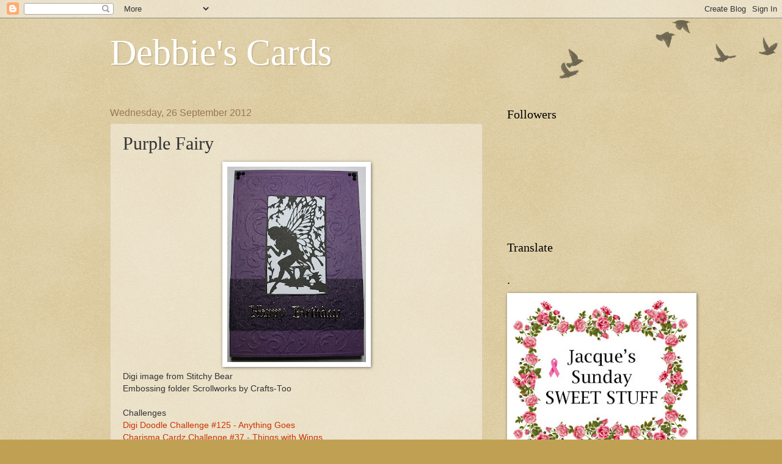

--- FILE ---
content_type: text/html; charset=UTF-8
request_url: https://debbiejonescards.blogspot.com/2012/09/purple-fairy.html?showComment=1348854572928
body_size: 23248
content:
<!DOCTYPE html>
<html class='v2' dir='ltr' lang='en-AU'>
<head>
<link href='https://www.blogger.com/static/v1/widgets/335934321-css_bundle_v2.css' rel='stylesheet' type='text/css'/>
<meta content='width=1100' name='viewport'/>
<meta content='text/html; charset=UTF-8' http-equiv='Content-Type'/>
<meta content='blogger' name='generator'/>
<link href='https://debbiejonescards.blogspot.com/favicon.ico' rel='icon' type='image/x-icon'/>
<link href='http://debbiejonescards.blogspot.com/2012/09/purple-fairy.html' rel='canonical'/>
<link rel="alternate" type="application/atom+xml" title="Debbie&#39;s Cards - Atom" href="https://debbiejonescards.blogspot.com/feeds/posts/default" />
<link rel="alternate" type="application/rss+xml" title="Debbie&#39;s Cards - RSS" href="https://debbiejonescards.blogspot.com/feeds/posts/default?alt=rss" />
<link rel="service.post" type="application/atom+xml" title="Debbie&#39;s Cards - Atom" href="https://www.blogger.com/feeds/1447972635526722162/posts/default" />

<link rel="alternate" type="application/atom+xml" title="Debbie&#39;s Cards - Atom" href="https://debbiejonescards.blogspot.com/feeds/566619426350639022/comments/default" />
<!--Can't find substitution for tag [blog.ieCssRetrofitLinks]-->
<link href='https://blogger.googleusercontent.com/img/b/R29vZ2xl/AVvXsEglSkVMRxXPy3bHI8BK9X7lO1zTKihYJDAPru22yBmnXZ190E52t2KTPeZj8qQivCJuFzGoXgIq6ECRE-w8kPcc7-WC3ud_QeNmZQ6K6rkeIBTLvyxj6PnobsJnTOsXGF9i9IT0KlM8MNw/s320/IMGP1886.JPG' rel='image_src'/>
<meta content='http://debbiejonescards.blogspot.com/2012/09/purple-fairy.html' property='og:url'/>
<meta content='Purple Fairy' property='og:title'/>
<meta content='  Digi image from Stitchy Bear  Embossing folder Scrollworks by Crafts-Too   Challenges  Digi Doodle Challenge #125 - Anything Goes  Charism...' property='og:description'/>
<meta content='https://blogger.googleusercontent.com/img/b/R29vZ2xl/AVvXsEglSkVMRxXPy3bHI8BK9X7lO1zTKihYJDAPru22yBmnXZ190E52t2KTPeZj8qQivCJuFzGoXgIq6ECRE-w8kPcc7-WC3ud_QeNmZQ6K6rkeIBTLvyxj6PnobsJnTOsXGF9i9IT0KlM8MNw/w1200-h630-p-k-no-nu/IMGP1886.JPG' property='og:image'/>
<title>Debbie's Cards: Purple Fairy</title>
<style id='page-skin-1' type='text/css'><!--
/*
-----------------------------------------------
Blogger Template Style
Name:     Watermark
Designer: Blogger
URL:      www.blogger.com
----------------------------------------------- */
/* Use this with templates/1ktemplate-*.html */
/* Content
----------------------------------------------- */
body {
font: normal normal 14px Verdana, Geneva, sans-serif;
color: #333333;
background: #c0a154 url(https://resources.blogblog.com/blogblog/data/1kt/watermark/body_background_birds.png) repeat scroll top left;
}
html body .content-outer {
min-width: 0;
max-width: 100%;
width: 100%;
}
.content-outer {
font-size: 92%;
}
a:link {
text-decoration:none;
color: #cc3300;
}
a:visited {
text-decoration:none;
color: #993322;
}
a:hover {
text-decoration:underline;
color: #ff3300;
}
.body-fauxcolumns .cap-top {
margin-top: 30px;
background: transparent url(https://resources.blogblog.com/blogblog/data/1kt/watermark/body_overlay_birds.png) no-repeat scroll top right;
height: 121px;
}
.content-inner {
padding: 0;
}
/* Header
----------------------------------------------- */
.header-inner .Header .titlewrapper,
.header-inner .Header .descriptionwrapper {
padding-left: 20px;
padding-right: 20px;
}
.Header h1 {
font: normal normal 60px Georgia, Utopia, 'Palatino Linotype', Palatino, serif;
color: #ffffff;
text-shadow: 2px 2px rgba(0, 0, 0, .1);
}
.Header h1 a {
color: #ffffff;
}
.Header .description {
font-size: 140%;
color: #997755;
}
/* Tabs
----------------------------------------------- */
.tabs-inner .section {
margin: 0 20px;
}
.tabs-inner .PageList, .tabs-inner .LinkList, .tabs-inner .Labels {
margin-left: -11px;
margin-right: -11px;
background-color: transparent;
border-top: 0 solid #ffffff;
border-bottom: 0 solid #ffffff;
-moz-box-shadow: 0 0 0 rgba(0, 0, 0, .3);
-webkit-box-shadow: 0 0 0 rgba(0, 0, 0, .3);
-goog-ms-box-shadow: 0 0 0 rgba(0, 0, 0, .3);
box-shadow: 0 0 0 rgba(0, 0, 0, .3);
}
.tabs-inner .PageList .widget-content,
.tabs-inner .LinkList .widget-content,
.tabs-inner .Labels .widget-content {
margin: -3px -11px;
background: transparent none  no-repeat scroll right;
}
.tabs-inner .widget ul {
padding: 2px 25px;
max-height: 34px;
background: transparent none no-repeat scroll left;
}
.tabs-inner .widget li {
border: none;
}
.tabs-inner .widget li a {
display: inline-block;
padding: .25em 1em;
font: normal normal 20px Georgia, Utopia, 'Palatino Linotype', Palatino, serif;
color: #cc3300;
border-right: 1px solid #c0a154;
}
.tabs-inner .widget li:first-child a {
border-left: 1px solid #c0a154;
}
.tabs-inner .widget li.selected a, .tabs-inner .widget li a:hover {
color: #000000;
}
/* Headings
----------------------------------------------- */
h2 {
font: normal normal 20px Georgia, Utopia, 'Palatino Linotype', Palatino, serif;
color: #000000;
margin: 0 0 .5em;
}
h2.date-header {
font: normal normal 16px Arial, Tahoma, Helvetica, FreeSans, sans-serif;
color: #997755;
}
/* Main
----------------------------------------------- */
.main-inner .column-center-inner,
.main-inner .column-left-inner,
.main-inner .column-right-inner {
padding: 0 5px;
}
.main-outer {
margin-top: 0;
background: transparent none no-repeat scroll top left;
}
.main-inner {
padding-top: 30px;
}
.main-cap-top {
position: relative;
}
.main-cap-top .cap-right {
position: absolute;
height: 0;
width: 100%;
bottom: 0;
background: transparent none repeat-x scroll bottom center;
}
.main-cap-top .cap-left {
position: absolute;
height: 245px;
width: 280px;
right: 0;
bottom: 0;
background: transparent none no-repeat scroll bottom left;
}
/* Posts
----------------------------------------------- */
.post-outer {
padding: 15px 20px;
margin: 0 0 25px;
background: transparent url(https://resources.blogblog.com/blogblog/data/1kt/watermark/post_background_birds.png) repeat scroll top left;
_background-image: none;
border: dotted 1px #ccbb99;
-moz-box-shadow: 0 0 0 rgba(0, 0, 0, .1);
-webkit-box-shadow: 0 0 0 rgba(0, 0, 0, .1);
-goog-ms-box-shadow: 0 0 0 rgba(0, 0, 0, .1);
box-shadow: 0 0 0 rgba(0, 0, 0, .1);
}
h3.post-title {
font: normal normal 30px Georgia, Utopia, 'Palatino Linotype', Palatino, serif;
margin: 0;
}
.comments h4 {
font: normal normal 30px Georgia, Utopia, 'Palatino Linotype', Palatino, serif;
margin: 1em 0 0;
}
.post-body {
font-size: 105%;
line-height: 1.5;
position: relative;
}
.post-header {
margin: 0 0 1em;
color: #997755;
}
.post-footer {
margin: 10px 0 0;
padding: 10px 0 0;
color: #997755;
border-top: dashed 1px #777777;
}
#blog-pager {
font-size: 140%
}
#comments .comment-author {
padding-top: 1.5em;
border-top: dashed 1px #777777;
background-position: 0 1.5em;
}
#comments .comment-author:first-child {
padding-top: 0;
border-top: none;
}
.avatar-image-container {
margin: .2em 0 0;
}
/* Comments
----------------------------------------------- */
.comments .comments-content .icon.blog-author {
background-repeat: no-repeat;
background-image: url([data-uri]);
}
.comments .comments-content .loadmore a {
border-top: 1px solid #777777;
border-bottom: 1px solid #777777;
}
.comments .continue {
border-top: 2px solid #777777;
}
/* Widgets
----------------------------------------------- */
.widget ul, .widget #ArchiveList ul.flat {
padding: 0;
list-style: none;
}
.widget ul li, .widget #ArchiveList ul.flat li {
padding: .35em 0;
text-indent: 0;
border-top: dashed 1px #777777;
}
.widget ul li:first-child, .widget #ArchiveList ul.flat li:first-child {
border-top: none;
}
.widget .post-body ul {
list-style: disc;
}
.widget .post-body ul li {
border: none;
}
.widget .zippy {
color: #777777;
}
.post-body img, .post-body .tr-caption-container, .Profile img, .Image img,
.BlogList .item-thumbnail img {
padding: 5px;
background: #fff;
-moz-box-shadow: 1px 1px 5px rgba(0, 0, 0, .5);
-webkit-box-shadow: 1px 1px 5px rgba(0, 0, 0, .5);
-goog-ms-box-shadow: 1px 1px 5px rgba(0, 0, 0, .5);
box-shadow: 1px 1px 5px rgba(0, 0, 0, .5);
}
.post-body img, .post-body .tr-caption-container {
padding: 8px;
}
.post-body .tr-caption-container {
color: #333333;
}
.post-body .tr-caption-container img {
padding: 0;
background: transparent;
border: none;
-moz-box-shadow: 0 0 0 rgba(0, 0, 0, .1);
-webkit-box-shadow: 0 0 0 rgba(0, 0, 0, .1);
-goog-ms-box-shadow: 0 0 0 rgba(0, 0, 0, .1);
box-shadow: 0 0 0 rgba(0, 0, 0, .1);
}
/* Footer
----------------------------------------------- */
.footer-outer {
color:#ccbb99;
background: #330000 url(https://resources.blogblog.com/blogblog/data/1kt/watermark/body_background_navigator.png) repeat scroll top left;
}
.footer-outer a {
color: #ff7755;
}
.footer-outer a:visited {
color: #dd5533;
}
.footer-outer a:hover {
color: #ff9977;
}
.footer-outer .widget h2 {
color: #eeddbb;
}
/* Mobile
----------------------------------------------- */
body.mobile  {
background-size: 100% auto;
}
.mobile .body-fauxcolumn-outer {
background: transparent none repeat scroll top left;
}
html .mobile .mobile-date-outer {
border-bottom: none;
background: transparent url(https://resources.blogblog.com/blogblog/data/1kt/watermark/post_background_birds.png) repeat scroll top left;
_background-image: none;
margin-bottom: 10px;
}
.mobile .main-inner .date-outer {
padding: 0;
}
.mobile .main-inner .date-header {
margin: 10px;
}
.mobile .main-cap-top {
z-index: -1;
}
.mobile .content-outer {
font-size: 100%;
}
.mobile .post-outer {
padding: 10px;
}
.mobile .main-cap-top .cap-left {
background: transparent none no-repeat scroll bottom left;
}
.mobile .body-fauxcolumns .cap-top {
margin: 0;
}
.mobile-link-button {
background: transparent url(https://resources.blogblog.com/blogblog/data/1kt/watermark/post_background_birds.png) repeat scroll top left;
}
.mobile-link-button a:link, .mobile-link-button a:visited {
color: #cc3300;
}
.mobile-index-date .date-header {
color: #997755;
}
.mobile-index-contents {
color: #333333;
}
.mobile .tabs-inner .section {
margin: 0;
}
.mobile .tabs-inner .PageList {
margin-left: 0;
margin-right: 0;
}
.mobile .tabs-inner .PageList .widget-content {
margin: 0;
color: #000000;
background: transparent url(https://resources.blogblog.com/blogblog/data/1kt/watermark/post_background_birds.png) repeat scroll top left;
}
.mobile .tabs-inner .PageList .widget-content .pagelist-arrow {
border-left: 1px solid #c0a154;
}

--></style>
<style id='template-skin-1' type='text/css'><!--
body {
min-width: 960px;
}
.content-outer, .content-fauxcolumn-outer, .region-inner {
min-width: 960px;
max-width: 960px;
_width: 960px;
}
.main-inner .columns {
padding-left: 0px;
padding-right: 310px;
}
.main-inner .fauxcolumn-center-outer {
left: 0px;
right: 310px;
/* IE6 does not respect left and right together */
_width: expression(this.parentNode.offsetWidth -
parseInt("0px") -
parseInt("310px") + 'px');
}
.main-inner .fauxcolumn-left-outer {
width: 0px;
}
.main-inner .fauxcolumn-right-outer {
width: 310px;
}
.main-inner .column-left-outer {
width: 0px;
right: 100%;
margin-left: -0px;
}
.main-inner .column-right-outer {
width: 310px;
margin-right: -310px;
}
#layout {
min-width: 0;
}
#layout .content-outer {
min-width: 0;
width: 800px;
}
#layout .region-inner {
min-width: 0;
width: auto;
}
body#layout div.add_widget {
padding: 8px;
}
body#layout div.add_widget a {
margin-left: 32px;
}
--></style>
<link href='https://www.blogger.com/dyn-css/authorization.css?targetBlogID=1447972635526722162&amp;zx=4293b697-9b0d-4295-a45f-f61b611e6868' media='none' onload='if(media!=&#39;all&#39;)media=&#39;all&#39;' rel='stylesheet'/><noscript><link href='https://www.blogger.com/dyn-css/authorization.css?targetBlogID=1447972635526722162&amp;zx=4293b697-9b0d-4295-a45f-f61b611e6868' rel='stylesheet'/></noscript>
<meta name='google-adsense-platform-account' content='ca-host-pub-1556223355139109'/>
<meta name='google-adsense-platform-domain' content='blogspot.com'/>

</head>
<body class='loading variant-birds'>
<div class='navbar section' id='navbar' name='Navbar'><div class='widget Navbar' data-version='1' id='Navbar1'><script type="text/javascript">
    function setAttributeOnload(object, attribute, val) {
      if(window.addEventListener) {
        window.addEventListener('load',
          function(){ object[attribute] = val; }, false);
      } else {
        window.attachEvent('onload', function(){ object[attribute] = val; });
      }
    }
  </script>
<div id="navbar-iframe-container"></div>
<script type="text/javascript" src="https://apis.google.com/js/platform.js"></script>
<script type="text/javascript">
      gapi.load("gapi.iframes:gapi.iframes.style.bubble", function() {
        if (gapi.iframes && gapi.iframes.getContext) {
          gapi.iframes.getContext().openChild({
              url: 'https://www.blogger.com/navbar/1447972635526722162?po\x3d566619426350639022\x26origin\x3dhttps://debbiejonescards.blogspot.com',
              where: document.getElementById("navbar-iframe-container"),
              id: "navbar-iframe"
          });
        }
      });
    </script><script type="text/javascript">
(function() {
var script = document.createElement('script');
script.type = 'text/javascript';
script.src = '//pagead2.googlesyndication.com/pagead/js/google_top_exp.js';
var head = document.getElementsByTagName('head')[0];
if (head) {
head.appendChild(script);
}})();
</script>
</div></div>
<div class='body-fauxcolumns'>
<div class='fauxcolumn-outer body-fauxcolumn-outer'>
<div class='cap-top'>
<div class='cap-left'></div>
<div class='cap-right'></div>
</div>
<div class='fauxborder-left'>
<div class='fauxborder-right'></div>
<div class='fauxcolumn-inner'>
</div>
</div>
<div class='cap-bottom'>
<div class='cap-left'></div>
<div class='cap-right'></div>
</div>
</div>
</div>
<div class='content'>
<div class='content-fauxcolumns'>
<div class='fauxcolumn-outer content-fauxcolumn-outer'>
<div class='cap-top'>
<div class='cap-left'></div>
<div class='cap-right'></div>
</div>
<div class='fauxborder-left'>
<div class='fauxborder-right'></div>
<div class='fauxcolumn-inner'>
</div>
</div>
<div class='cap-bottom'>
<div class='cap-left'></div>
<div class='cap-right'></div>
</div>
</div>
</div>
<div class='content-outer'>
<div class='content-cap-top cap-top'>
<div class='cap-left'></div>
<div class='cap-right'></div>
</div>
<div class='fauxborder-left content-fauxborder-left'>
<div class='fauxborder-right content-fauxborder-right'></div>
<div class='content-inner'>
<header>
<div class='header-outer'>
<div class='header-cap-top cap-top'>
<div class='cap-left'></div>
<div class='cap-right'></div>
</div>
<div class='fauxborder-left header-fauxborder-left'>
<div class='fauxborder-right header-fauxborder-right'></div>
<div class='region-inner header-inner'>
<div class='header section' id='header' name='Header'><div class='widget Header' data-version='1' id='Header1'>
<div id='header-inner'>
<div class='titlewrapper'>
<h1 class='title'>
<a href='https://debbiejonescards.blogspot.com/'>
Debbie's Cards
</a>
</h1>
</div>
<div class='descriptionwrapper'>
<p class='description'><span>
</span></p>
</div>
</div>
</div></div>
</div>
</div>
<div class='header-cap-bottom cap-bottom'>
<div class='cap-left'></div>
<div class='cap-right'></div>
</div>
</div>
</header>
<div class='tabs-outer'>
<div class='tabs-cap-top cap-top'>
<div class='cap-left'></div>
<div class='cap-right'></div>
</div>
<div class='fauxborder-left tabs-fauxborder-left'>
<div class='fauxborder-right tabs-fauxborder-right'></div>
<div class='region-inner tabs-inner'>
<div class='tabs no-items section' id='crosscol' name='Cross-column'></div>
<div class='tabs no-items section' id='crosscol-overflow' name='Cross-Column 2'></div>
</div>
</div>
<div class='tabs-cap-bottom cap-bottom'>
<div class='cap-left'></div>
<div class='cap-right'></div>
</div>
</div>
<div class='main-outer'>
<div class='main-cap-top cap-top'>
<div class='cap-left'></div>
<div class='cap-right'></div>
</div>
<div class='fauxborder-left main-fauxborder-left'>
<div class='fauxborder-right main-fauxborder-right'></div>
<div class='region-inner main-inner'>
<div class='columns fauxcolumns'>
<div class='fauxcolumn-outer fauxcolumn-center-outer'>
<div class='cap-top'>
<div class='cap-left'></div>
<div class='cap-right'></div>
</div>
<div class='fauxborder-left'>
<div class='fauxborder-right'></div>
<div class='fauxcolumn-inner'>
</div>
</div>
<div class='cap-bottom'>
<div class='cap-left'></div>
<div class='cap-right'></div>
</div>
</div>
<div class='fauxcolumn-outer fauxcolumn-left-outer'>
<div class='cap-top'>
<div class='cap-left'></div>
<div class='cap-right'></div>
</div>
<div class='fauxborder-left'>
<div class='fauxborder-right'></div>
<div class='fauxcolumn-inner'>
</div>
</div>
<div class='cap-bottom'>
<div class='cap-left'></div>
<div class='cap-right'></div>
</div>
</div>
<div class='fauxcolumn-outer fauxcolumn-right-outer'>
<div class='cap-top'>
<div class='cap-left'></div>
<div class='cap-right'></div>
</div>
<div class='fauxborder-left'>
<div class='fauxborder-right'></div>
<div class='fauxcolumn-inner'>
</div>
</div>
<div class='cap-bottom'>
<div class='cap-left'></div>
<div class='cap-right'></div>
</div>
</div>
<!-- corrects IE6 width calculation -->
<div class='columns-inner'>
<div class='column-center-outer'>
<div class='column-center-inner'>
<div class='main section' id='main' name='Main'><div class='widget Blog' data-version='1' id='Blog1'>
<div class='blog-posts hfeed'>

          <div class="date-outer">
        
<h2 class='date-header'><span>Wednesday, 26 September 2012</span></h2>

          <div class="date-posts">
        
<div class='post-outer'>
<div class='post hentry uncustomized-post-template' itemprop='blogPost' itemscope='itemscope' itemtype='http://schema.org/BlogPosting'>
<meta content='https://blogger.googleusercontent.com/img/b/R29vZ2xl/AVvXsEglSkVMRxXPy3bHI8BK9X7lO1zTKihYJDAPru22yBmnXZ190E52t2KTPeZj8qQivCJuFzGoXgIq6ECRE-w8kPcc7-WC3ud_QeNmZQ6K6rkeIBTLvyxj6PnobsJnTOsXGF9i9IT0KlM8MNw/s320/IMGP1886.JPG' itemprop='image_url'/>
<meta content='1447972635526722162' itemprop='blogId'/>
<meta content='566619426350639022' itemprop='postId'/>
<a name='566619426350639022'></a>
<h3 class='post-title entry-title' itemprop='name'>
Purple Fairy
</h3>
<div class='post-header'>
<div class='post-header-line-1'></div>
</div>
<div class='post-body entry-content' id='post-body-566619426350639022' itemprop='description articleBody'>
<div class="separator" style="clear: both; text-align: center;">
<a href="https://blogger.googleusercontent.com/img/b/R29vZ2xl/AVvXsEglSkVMRxXPy3bHI8BK9X7lO1zTKihYJDAPru22yBmnXZ190E52t2KTPeZj8qQivCJuFzGoXgIq6ECRE-w8kPcc7-WC3ud_QeNmZQ6K6rkeIBTLvyxj6PnobsJnTOsXGF9i9IT0KlM8MNw/s1600/IMGP1886.JPG" imageanchor="1" style="margin-left: 1em; margin-right: 1em;"><img border="0" height="320" src="https://blogger.googleusercontent.com/img/b/R29vZ2xl/AVvXsEglSkVMRxXPy3bHI8BK9X7lO1zTKihYJDAPru22yBmnXZ190E52t2KTPeZj8qQivCJuFzGoXgIq6ECRE-w8kPcc7-WC3ud_QeNmZQ6K6rkeIBTLvyxj6PnobsJnTOsXGF9i9IT0KlM8MNw/s320/IMGP1886.JPG" width="227" /></a></div>
<span style="font-family: Verdana, sans-serif;">Digi image from Stitchy Bear</span><br />
<span style="font-family: Verdana, sans-serif;">Embossing folder Scrollworks by Crafts-Too</span><br />
<span style="font-family: Verdana, sans-serif;"><br /></span>
<span style="font-family: Verdana, sans-serif;">Challenges</span><br />
<span style="font-family: Verdana, sans-serif;"><a href="http://digidoodleshopsbest.blogspot.com.au/2012/09/ddsc-final-challenge-125-anything-goes.html" target="_blank">Digi Doodle Challenge #125 - Anything Goes</a></span><br />
<span style="font-family: Verdana, sans-serif;"><a href="http://charismacardz.blogspot.com.au/2012/09/challenge-37-things-with-wings-dt-call.html" target="_blank">Charisma Cardz Challenge #37 - Things with Wings</a></span><br />
<span style="font-family: Verdana, sans-serif;"><a href="http://2sisterschallengeblog.blogspot.com.au/2012/09/challenge-110-things-with-wings.html" target="_blank">2 Sisters Challenge #110 - Things with Wings</a></span><br />
<span style="font-family: Verdana, sans-serif;"><a href="http://onestitchatatimechallenge.blogspot.com.au/2012/09/challenge-132bingo.html" target="_blank">One Stitch At A Time Challenge #132 - Bingo (Sticker+Digi+Bling)</a></span><br />
<span style="font-family: Verdana, sans-serif;"><a href="http://natalieandamy.blogspot.co.uk/2012/08/anything-goes-for-our-first-ever.html" target="_blank">Natalie and Amy's Challenge - Anything Goes</a></span><br />
<span style="font-family: Verdana, sans-serif;"><a href="http://stampandcreateblog.blogspot.com.au/2012/09/september-challenge-anything-goes.html" target="_blank">Stamp and Create September Challenge - Anything Goes</a></span><br />
<span style="font-family: Verdana, sans-serif;"><a href="http://cupcakecraftchallenges.blogspot.com.au/2012/09/cupcake-211-fairytales.html" target="_blank">Cupcake Craft Challenge 211 - Fairytales (Peter Pan's Tinkerbell)</a></span><br />
<span style="font-family: Verdana, sans-serif;"><a href="http://craftingforallseasons.blogspot.com.au/2012/09/36-things-with-wings.html" target="_blank">Crafting for all Seasons Challenge #36 - Things with Wings</a></span><br />
<span style="font-family: Verdana, sans-serif;"><a href="http://partytimetuesdays.blogspot.com.au/2012/09/ptt87-anything-goes.html" target="_blank">Party Time Tuesday's Challenge PTT#87 - Anything goes</a></span><br />
<span style="font-family: Verdana, sans-serif;"><a href="http://creativecardcrew.blogspot.com.au/2012/09/challenge-20-purple.html" target="_blank">Creative Card Crew Challenge #20 - Purple</a></span><br />
<br />
<div style='clear: both;'></div>
</div>
<div class='post-footer'>
<div class='post-footer-line post-footer-line-1'>
<span class='post-author vcard'>
Posted by
<span class='fn' itemprop='author' itemscope='itemscope' itemtype='http://schema.org/Person'>
<meta content='https://www.blogger.com/profile/02145578678952703622' itemprop='url'/>
<a class='g-profile' href='https://www.blogger.com/profile/02145578678952703622' rel='author' title='author profile'>
<span itemprop='name'>Debbie J</span>
</a>
</span>
</span>
<span class='post-timestamp'>
at
<meta content='http://debbiejonescards.blogspot.com/2012/09/purple-fairy.html' itemprop='url'/>
<a class='timestamp-link' href='https://debbiejonescards.blogspot.com/2012/09/purple-fairy.html' rel='bookmark' title='permanent link'><abbr class='published' itemprop='datePublished' title='2012-09-26T13:38:00+07:00'>1:38&#8239;pm</abbr></a>
</span>
<span class='post-comment-link'>
</span>
<span class='post-icons'>
<span class='item-control blog-admin pid-970929841'>
<a href='https://www.blogger.com/post-edit.g?blogID=1447972635526722162&postID=566619426350639022&from=pencil' title='Edit Post'>
<img alt='' class='icon-action' height='18' src='https://resources.blogblog.com/img/icon18_edit_allbkg.gif' width='18'/>
</a>
</span>
</span>
<div class='post-share-buttons goog-inline-block'>
<a class='goog-inline-block share-button sb-email' href='https://www.blogger.com/share-post.g?blogID=1447972635526722162&postID=566619426350639022&target=email' target='_blank' title='Email This'><span class='share-button-link-text'>Email This</span></a><a class='goog-inline-block share-button sb-blog' href='https://www.blogger.com/share-post.g?blogID=1447972635526722162&postID=566619426350639022&target=blog' onclick='window.open(this.href, "_blank", "height=270,width=475"); return false;' target='_blank' title='BlogThis!'><span class='share-button-link-text'>BlogThis!</span></a><a class='goog-inline-block share-button sb-twitter' href='https://www.blogger.com/share-post.g?blogID=1447972635526722162&postID=566619426350639022&target=twitter' target='_blank' title='Share to X'><span class='share-button-link-text'>Share to X</span></a><a class='goog-inline-block share-button sb-facebook' href='https://www.blogger.com/share-post.g?blogID=1447972635526722162&postID=566619426350639022&target=facebook' onclick='window.open(this.href, "_blank", "height=430,width=640"); return false;' target='_blank' title='Share to Facebook'><span class='share-button-link-text'>Share to Facebook</span></a><a class='goog-inline-block share-button sb-pinterest' href='https://www.blogger.com/share-post.g?blogID=1447972635526722162&postID=566619426350639022&target=pinterest' target='_blank' title='Share to Pinterest'><span class='share-button-link-text'>Share to Pinterest</span></a>
</div>
</div>
<div class='post-footer-line post-footer-line-2'>
<span class='post-labels'>
Labels:
<a href='https://debbiejonescards.blogspot.com/search/label/Birthday' rel='tag'>Birthday</a>,
<a href='https://debbiejonescards.blogspot.com/search/label/Stitchy%20Bear' rel='tag'>Stitchy Bear</a>
</span>
</div>
<div class='post-footer-line post-footer-line-3'>
<span class='post-location'>
</span>
</div>
</div>
</div>
<div class='comments' id='comments'>
<a name='comments'></a>
<h4>11 comments:</h4>
<div id='Blog1_comments-block-wrapper'>
<dl class='avatar-comment-indent' id='comments-block'>
<dt class='comment-author ' id='c7831119213217247194'>
<a name='c7831119213217247194'></a>
<div class="avatar-image-container vcard"><span dir="ltr"><a href="https://www.blogger.com/profile/13410258450273309338" target="" rel="nofollow" onclick="" class="avatar-hovercard" id="av-7831119213217247194-13410258450273309338"><img src="https://resources.blogblog.com/img/blank.gif" width="35" height="35" class="delayLoad" style="display: none;" longdesc="//blogger.googleusercontent.com/img/b/R29vZ2xl/AVvXsEgrbqDTGVG3_ZFe-_N-pwn8KLiiQykyrrOLNPNtD9ZlqIUeuZglkQi2u-sUxmv6DR9p2uQjdb5XbG2p1i6xdeea9WJb5ubMRfiH79EeVB8Nwdu0W6AkWdvEBOEAbX46/s45-c/women-2255227-960-720_1_orig.jpg" alt="" title="KraftyKoolKat">

<noscript><img src="//blogger.googleusercontent.com/img/b/R29vZ2xl/AVvXsEgrbqDTGVG3_ZFe-_N-pwn8KLiiQykyrrOLNPNtD9ZlqIUeuZglkQi2u-sUxmv6DR9p2uQjdb5XbG2p1i6xdeea9WJb5ubMRfiH79EeVB8Nwdu0W6AkWdvEBOEAbX46/s45-c/women-2255227-960-720_1_orig.jpg" width="35" height="35" class="photo" alt=""></noscript></a></span></div>
<a href='https://www.blogger.com/profile/13410258450273309338' rel='nofollow'>KraftyKoolKat</a>
said...
</dt>
<dd class='comment-body' id='Blog1_cmt-7831119213217247194'>
<p>
This is gorgeous.  Great embossing and a lovely image. Thank you for joining us at Digi Doodle Shop Challenges for our very last Challenge ever and good luck.<br /><br />Hugs<br />Cathy<br />xxxxxxx
</p>
</dd>
<dd class='comment-footer'>
<span class='comment-timestamp'>
<a href='https://debbiejonescards.blogspot.com/2012/09/purple-fairy.html?showComment=1348658323620#c7831119213217247194' title='comment permalink'>
26 September 2012 at 6:18&#8239;pm
</a>
<span class='item-control blog-admin pid-755334973'>
<a class='comment-delete' href='https://www.blogger.com/comment/delete/1447972635526722162/7831119213217247194' title='Delete Comment'>
<img src='https://resources.blogblog.com/img/icon_delete13.gif'/>
</a>
</span>
</span>
</dd>
<dt class='comment-author ' id='c4479470875312787768'>
<a name='c4479470875312787768'></a>
<div class="avatar-image-container vcard"><span dir="ltr"><a href="https://www.blogger.com/profile/01511893283345711888" target="" rel="nofollow" onclick="" class="avatar-hovercard" id="av-4479470875312787768-01511893283345711888"><img src="https://resources.blogblog.com/img/blank.gif" width="35" height="35" class="delayLoad" style="display: none;" longdesc="//blogger.googleusercontent.com/img/b/R29vZ2xl/AVvXsEgnZ6yLFk-lTY_ev-R5lXKmVkr87sU9PLmewG-m1j1bRkC-cTKP96iv138yjNjvTKD9V1LwoQZlxxhKTno89I6EbPrAUluctmzn3noNrIj6FfnwXXG6t_k1nyVLB5giWg/s45-c/index.jpg" alt="" title="Vanessa (aka V&amp;#39;ness, Nessa, oldschool)">

<noscript><img src="//blogger.googleusercontent.com/img/b/R29vZ2xl/AVvXsEgnZ6yLFk-lTY_ev-R5lXKmVkr87sU9PLmewG-m1j1bRkC-cTKP96iv138yjNjvTKD9V1LwoQZlxxhKTno89I6EbPrAUluctmzn3noNrIj6FfnwXXG6t_k1nyVLB5giWg/s45-c/index.jpg" width="35" height="35" class="photo" alt=""></noscript></a></span></div>
<a href='https://www.blogger.com/profile/01511893283345711888' rel='nofollow'>Vanessa (aka V&#39;ness, Nessa, oldschool)</a>
said...
</dt>
<dd class='comment-body' id='Blog1_cmt-4479470875312787768'>
<p>
sweet!!!<br />thanks for joining us gals at Charisma!<br />Good luck!!!
</p>
</dd>
<dd class='comment-footer'>
<span class='comment-timestamp'>
<a href='https://debbiejonescards.blogspot.com/2012/09/purple-fairy.html?showComment=1348669549811#c4479470875312787768' title='comment permalink'>
26 September 2012 at 9:25&#8239;pm
</a>
<span class='item-control blog-admin pid-222887330'>
<a class='comment-delete' href='https://www.blogger.com/comment/delete/1447972635526722162/4479470875312787768' title='Delete Comment'>
<img src='https://resources.blogblog.com/img/icon_delete13.gif'/>
</a>
</span>
</span>
</dd>
<dt class='comment-author ' id='c5811238491333753030'>
<a name='c5811238491333753030'></a>
<div class="avatar-image-container vcard"><span dir="ltr"><a href="https://www.blogger.com/profile/10556076287840499124" target="" rel="nofollow" onclick="" class="avatar-hovercard" id="av-5811238491333753030-10556076287840499124"><img src="https://resources.blogblog.com/img/blank.gif" width="35" height="35" class="delayLoad" style="display: none;" longdesc="//blogger.googleusercontent.com/img/b/R29vZ2xl/AVvXsEilbccFDge264USFhr01_jew1_Woa7X263xjfIzgf1g6rluMlJYmYAZP-jAnHb_dxqS9YxbXQcZM9FQesoRzRgQJgvtkGk1HPhzwpi6LII84BTOqeEjw-1vRpiX4huBsA/s45-c/bio+picture.jpg" alt="" title="Joanna M.">

<noscript><img src="//blogger.googleusercontent.com/img/b/R29vZ2xl/AVvXsEilbccFDge264USFhr01_jew1_Woa7X263xjfIzgf1g6rluMlJYmYAZP-jAnHb_dxqS9YxbXQcZM9FQesoRzRgQJgvtkGk1HPhzwpi6LII84BTOqeEjw-1vRpiX4huBsA/s45-c/bio+picture.jpg" width="35" height="35" class="photo" alt=""></noscript></a></span></div>
<a href='https://www.blogger.com/profile/10556076287840499124' rel='nofollow'>Joanna M.</a>
said...
</dt>
<dd class='comment-body' id='Blog1_cmt-5811238491333753030'>
<p>
Oh my goodness, I love the embossing on this card.  Lovely!  Thanks so much for joining us over at Creative Card Crew this week.
</p>
</dd>
<dd class='comment-footer'>
<span class='comment-timestamp'>
<a href='https://debbiejonescards.blogspot.com/2012/09/purple-fairy.html?showComment=1348677024693#c5811238491333753030' title='comment permalink'>
26 September 2012 at 11:30&#8239;pm
</a>
<span class='item-control blog-admin pid-304444025'>
<a class='comment-delete' href='https://www.blogger.com/comment/delete/1447972635526722162/5811238491333753030' title='Delete Comment'>
<img src='https://resources.blogblog.com/img/icon_delete13.gif'/>
</a>
</span>
</span>
</dd>
<dt class='comment-author ' id='c5905595909287023882'>
<a name='c5905595909287023882'></a>
<div class="avatar-image-container vcard"><span dir="ltr"><a href="https://www.blogger.com/profile/10172593749235278063" target="" rel="nofollow" onclick="" class="avatar-hovercard" id="av-5905595909287023882-10172593749235278063"><img src="https://resources.blogblog.com/img/blank.gif" width="35" height="35" class="delayLoad" style="display: none;" longdesc="//3.bp.blogspot.com/-cEh871MAfXs/YtwRByg1AoI/AAAAAAAAWUI/-NugGv6dPcwKSrLQtwxFhmgFoqmQN956wCK4BGAYYCw/s35/2021-11-27%25252B18.35.41.jpg" alt="" title="Elaine aka Ellapu">

<noscript><img src="//3.bp.blogspot.com/-cEh871MAfXs/YtwRByg1AoI/AAAAAAAAWUI/-NugGv6dPcwKSrLQtwxFhmgFoqmQN956wCK4BGAYYCw/s35/2021-11-27%25252B18.35.41.jpg" width="35" height="35" class="photo" alt=""></noscript></a></span></div>
<a href='https://www.blogger.com/profile/10172593749235278063' rel='nofollow'>Elaine aka Ellapu</a>
said...
</dt>
<dd class='comment-body' id='Blog1_cmt-5905595909287023882'>
<p>
Hey this is wow... thanks for sharing over @ CCC this time<br />Elaine DT
</p>
</dd>
<dd class='comment-footer'>
<span class='comment-timestamp'>
<a href='https://debbiejonescards.blogspot.com/2012/09/purple-fairy.html?showComment=1348682372673#c5905595909287023882' title='comment permalink'>
27 September 2012 at 12:59&#8239;am
</a>
<span class='item-control blog-admin pid-2120291100'>
<a class='comment-delete' href='https://www.blogger.com/comment/delete/1447972635526722162/5905595909287023882' title='Delete Comment'>
<img src='https://resources.blogblog.com/img/icon_delete13.gif'/>
</a>
</span>
</span>
</dd>
<dt class='comment-author ' id='c4240919654984408872'>
<a name='c4240919654984408872'></a>
<div class="avatar-image-container avatar-stock"><span dir="ltr"><a href="https://www.blogger.com/profile/08193969442875310962" target="" rel="nofollow" onclick="" class="avatar-hovercard" id="av-4240919654984408872-08193969442875310962"><img src="//www.blogger.com/img/blogger_logo_round_35.png" width="35" height="35" alt="" title="Vee">

</a></span></div>
<a href='https://www.blogger.com/profile/08193969442875310962' rel='nofollow'>Vee</a>
said...
</dt>
<dd class='comment-body' id='Blog1_cmt-4240919654984408872'>
<p>
Such a sweet creation.Thanks for playing with Charisma this week.<br />xx Vee
</p>
</dd>
<dd class='comment-footer'>
<span class='comment-timestamp'>
<a href='https://debbiejonescards.blogspot.com/2012/09/purple-fairy.html?showComment=1348685673531#c4240919654984408872' title='comment permalink'>
27 September 2012 at 1:54&#8239;am
</a>
<span class='item-control blog-admin pid-1831637905'>
<a class='comment-delete' href='https://www.blogger.com/comment/delete/1447972635526722162/4240919654984408872' title='Delete Comment'>
<img src='https://resources.blogblog.com/img/icon_delete13.gif'/>
</a>
</span>
</span>
</dd>
<dt class='comment-author ' id='c4639680914836607289'>
<a name='c4639680914836607289'></a>
<div class="avatar-image-container vcard"><span dir="ltr"><a href="https://www.blogger.com/profile/15356386125027814041" target="" rel="nofollow" onclick="" class="avatar-hovercard" id="av-4639680914836607289-15356386125027814041"><img src="https://resources.blogblog.com/img/blank.gif" width="35" height="35" class="delayLoad" style="display: none;" longdesc="//blogger.googleusercontent.com/img/b/R29vZ2xl/AVvXsEi0hXXFk2OFtt-C4rNwRSNOnCHfcptlqSzGsSx3Ehh5ZlIHChMYIFGP-k8XxJ5Oz-JNsspTgyc9cELTfp5IJWUWNS_DOv0SAcM0Z_sEfRY1L9nMFFYn8xxLT81u7CT9D4Y/s45-c/meg.jpg" alt="" title="Bettina L.">

<noscript><img src="//blogger.googleusercontent.com/img/b/R29vZ2xl/AVvXsEi0hXXFk2OFtt-C4rNwRSNOnCHfcptlqSzGsSx3Ehh5ZlIHChMYIFGP-k8XxJ5Oz-JNsspTgyc9cELTfp5IJWUWNS_DOv0SAcM0Z_sEfRY1L9nMFFYn8xxLT81u7CT9D4Y/s45-c/meg.jpg" width="35" height="35" class="photo" alt=""></noscript></a></span></div>
<a href='https://www.blogger.com/profile/15356386125027814041' rel='nofollow'>Bettina L.</a>
said...
</dt>
<dd class='comment-body' id='Blog1_cmt-4639680914836607289'>
<p>
This is absolutely gorgeous. Love the silhouette design and it looks superb with the purple background and embossing. Thanks for playing at <a href="http://digidoodleshopsbest.blogspot.com/" rel="nofollow">Digi Doodle Shop Challenge</a> final challenge and good luck. <a href="http://www.bettandshobbykrok.blogspot.com/" rel="nofollow">Bettina</a> xx
</p>
</dd>
<dd class='comment-footer'>
<span class='comment-timestamp'>
<a href='https://debbiejonescards.blogspot.com/2012/09/purple-fairy.html?showComment=1348691144007#c4639680914836607289' title='comment permalink'>
27 September 2012 at 3:25&#8239;am
</a>
<span class='item-control blog-admin pid-746869310'>
<a class='comment-delete' href='https://www.blogger.com/comment/delete/1447972635526722162/4639680914836607289' title='Delete Comment'>
<img src='https://resources.blogblog.com/img/icon_delete13.gif'/>
</a>
</span>
</span>
</dd>
<dt class='comment-author ' id='c8811951314584725681'>
<a name='c8811951314584725681'></a>
<div class="avatar-image-container vcard"><span dir="ltr"><a href="https://www.blogger.com/profile/16159871642168926992" target="" rel="nofollow" onclick="" class="avatar-hovercard" id="av-8811951314584725681-16159871642168926992"><img src="https://resources.blogblog.com/img/blank.gif" width="35" height="35" class="delayLoad" style="display: none;" longdesc="//blogger.googleusercontent.com/img/b/R29vZ2xl/AVvXsEh5p5G1wPvV4GYDfGB-dvL_W5n1QxxseBM10RvzcX0MIQzs50InDqHwsHaihjfaBSClDBrQqz0bWky3Hex5xEdf3VRsIsgRdPQnO7fNX4BP7E77wz1dyFJsQrbDw1_KzQ/s45-c/me1.jpg" alt="" title="Louise">

<noscript><img src="//blogger.googleusercontent.com/img/b/R29vZ2xl/AVvXsEh5p5G1wPvV4GYDfGB-dvL_W5n1QxxseBM10RvzcX0MIQzs50InDqHwsHaihjfaBSClDBrQqz0bWky3Hex5xEdf3VRsIsgRdPQnO7fNX4BP7E77wz1dyFJsQrbDw1_KzQ/s45-c/me1.jpg" width="35" height="35" class="photo" alt=""></noscript></a></span></div>
<a href='https://www.blogger.com/profile/16159871642168926992' rel='nofollow'>Louise</a>
said...
</dt>
<dd class='comment-body' id='Blog1_cmt-8811951314584725681'>
<p>
Love the black on purple,fabulous card,thanks for joining us at Cupcake this week and good luck.<br />Louise xx
</p>
</dd>
<dd class='comment-footer'>
<span class='comment-timestamp'>
<a href='https://debbiejonescards.blogspot.com/2012/09/purple-fairy.html?showComment=1348728045152#c8811951314584725681' title='comment permalink'>
27 September 2012 at 1:40&#8239;pm
</a>
<span class='item-control blog-admin pid-47779550'>
<a class='comment-delete' href='https://www.blogger.com/comment/delete/1447972635526722162/8811951314584725681' title='Delete Comment'>
<img src='https://resources.blogblog.com/img/icon_delete13.gif'/>
</a>
</span>
</span>
</dd>
<dt class='comment-author ' id='c2673070454082980223'>
<a name='c2673070454082980223'></a>
<div class="avatar-image-container vcard"><span dir="ltr"><a href="https://www.blogger.com/profile/01532510066903430176" target="" rel="nofollow" onclick="" class="avatar-hovercard" id="av-2673070454082980223-01532510066903430176"><img src="https://resources.blogblog.com/img/blank.gif" width="35" height="35" class="delayLoad" style="display: none;" longdesc="//blogger.googleusercontent.com/img/b/R29vZ2xl/AVvXsEgHcG9N18Xy5YN8VkcrYNKNEHIHLv6r5sZONkUCgaPqctxiRqNab8jxvmwQ6-gPnPek8rGpMQ7Ky28oyL20r7PVF_v33EkxEYvHIyHb9_lBgFijn_nlU_7VReEBKYa-YVA/s45-c/Crafting+Vicky.jpeg" alt="" title="Crafting Vicky">

<noscript><img src="//blogger.googleusercontent.com/img/b/R29vZ2xl/AVvXsEgHcG9N18Xy5YN8VkcrYNKNEHIHLv6r5sZONkUCgaPqctxiRqNab8jxvmwQ6-gPnPek8rGpMQ7Ky28oyL20r7PVF_v33EkxEYvHIyHb9_lBgFijn_nlU_7VReEBKYa-YVA/s45-c/Crafting+Vicky.jpeg" width="35" height="35" class="photo" alt=""></noscript></a></span></div>
<a href='https://www.blogger.com/profile/01532510066903430176' rel='nofollow'>Crafting Vicky</a>
said...
</dt>
<dd class='comment-body' id='Blog1_cmt-2673070454082980223'>
<p>
This is really beautiful.  Such an elegant card.  Totally love the embossing!<br /><br />Thanks for joining us as OSAAT this week.  Hope to see you again next week.  DT Crafting Vicky 
</p>
</dd>
<dd class='comment-footer'>
<span class='comment-timestamp'>
<a href='https://debbiejonescards.blogspot.com/2012/09/purple-fairy.html?showComment=1348775854049#c2673070454082980223' title='comment permalink'>
28 September 2012 at 2:57&#8239;am
</a>
<span class='item-control blog-admin pid-1615469131'>
<a class='comment-delete' href='https://www.blogger.com/comment/delete/1447972635526722162/2673070454082980223' title='Delete Comment'>
<img src='https://resources.blogblog.com/img/icon_delete13.gif'/>
</a>
</span>
</span>
</dd>
<dt class='comment-author ' id='c2163081993663142828'>
<a name='c2163081993663142828'></a>
<div class="avatar-image-container vcard"><span dir="ltr"><a href="https://www.blogger.com/profile/07919423645701871982" target="" rel="nofollow" onclick="" class="avatar-hovercard" id="av-2163081993663142828-07919423645701871982"><img src="https://resources.blogblog.com/img/blank.gif" width="35" height="35" class="delayLoad" style="display: none;" longdesc="//blogger.googleusercontent.com/img/b/R29vZ2xl/AVvXsEg-p5z_CPKQUX0vsKmMXi3PjwsZMlvMPVNKP-UZyMeT2qaPPrj6DZOMYwVjpfVf0q2_WjcltuPtxwy5PYTOR7DL84TEM8p8W3o3c0Nv74cVZCdUFQQAg52qAoONPE24Ovw/s45-c/september+201211.jpg" alt="" title="Manderly">

<noscript><img src="//blogger.googleusercontent.com/img/b/R29vZ2xl/AVvXsEg-p5z_CPKQUX0vsKmMXi3PjwsZMlvMPVNKP-UZyMeT2qaPPrj6DZOMYwVjpfVf0q2_WjcltuPtxwy5PYTOR7DL84TEM8p8W3o3c0Nv74cVZCdUFQQAg52qAoONPE24Ovw/s45-c/september+201211.jpg" width="35" height="35" class="photo" alt=""></noscript></a></span></div>
<a href='https://www.blogger.com/profile/07919423645701871982' rel='nofollow'>Manderly</a>
said...
</dt>
<dd class='comment-body' id='Blog1_cmt-2163081993663142828'>
<p>
Fantastic Stitchy image and you used it beautifully.  The color effects are wonderful!  Thanks much for entering our Bingo One Stitch At A Time Challenge.  So nice to have you!<br />Manderly<br />XXXOOO
</p>
</dd>
<dd class='comment-footer'>
<span class='comment-timestamp'>
<a href='https://debbiejonescards.blogspot.com/2012/09/purple-fairy.html?showComment=1348822055852#c2163081993663142828' title='comment permalink'>
28 September 2012 at 3:47&#8239;pm
</a>
<span class='item-control blog-admin pid-416326284'>
<a class='comment-delete' href='https://www.blogger.com/comment/delete/1447972635526722162/2163081993663142828' title='Delete Comment'>
<img src='https://resources.blogblog.com/img/icon_delete13.gif'/>
</a>
</span>
</span>
</dd>
<dt class='comment-author ' id='c3670689296764090672'>
<a name='c3670689296764090672'></a>
<div class="avatar-image-container avatar-stock"><span dir="ltr"><a href="https://www.blogger.com/profile/16743702558198745716" target="" rel="nofollow" onclick="" class="avatar-hovercard" id="av-3670689296764090672-16743702558198745716"><img src="//www.blogger.com/img/blogger_logo_round_35.png" width="35" height="35" alt="" title="Powerful Search Engine">

</a></span></div>
<a href='https://www.blogger.com/profile/16743702558198745716' rel='nofollow'>Powerful Search Engine</a>
said...
</dt>
<dd class='comment-body' id='Blog1_cmt-3670689296764090672'>
<p>
Hi This is a great card I love the purple it is such a lovely stamp too. Thanks for sharing with us at Natalie and Amy&#39;s Challenge this month xxx Pascale (DT)
</p>
</dd>
<dd class='comment-footer'>
<span class='comment-timestamp'>
<a href='https://debbiejonescards.blogspot.com/2012/09/purple-fairy.html?showComment=1348854572928#c3670689296764090672' title='comment permalink'>
29 September 2012 at 12:49&#8239;am
</a>
<span class='item-control blog-admin pid-62379954'>
<a class='comment-delete' href='https://www.blogger.com/comment/delete/1447972635526722162/3670689296764090672' title='Delete Comment'>
<img src='https://resources.blogblog.com/img/icon_delete13.gif'/>
</a>
</span>
</span>
</dd>
<dt class='comment-author ' id='c6188205300953635792'>
<a name='c6188205300953635792'></a>
<div class="avatar-image-container vcard"><span dir="ltr"><a href="https://www.blogger.com/profile/01973950625911845546" target="" rel="nofollow" onclick="" class="avatar-hovercard" id="av-6188205300953635792-01973950625911845546"><img src="https://resources.blogblog.com/img/blank.gif" width="35" height="35" class="delayLoad" style="display: none;" longdesc="//blogger.googleusercontent.com/img/b/R29vZ2xl/AVvXsEjGh9h6bHA8ftOnSQSNh6-0pyYP2JAzXprMpuk0YFPSpJTS2496_sObTyFEBhl4NW0el5gGFrw_lWdxGrpqUsBBQ2fJuNAmzcTuLLExEnvU5fnrFVVckNQ5iP-UwaXUqG8/s45-c/Denise.jpg" alt="" title="Denise @ kc242">

<noscript><img src="//blogger.googleusercontent.com/img/b/R29vZ2xl/AVvXsEjGh9h6bHA8ftOnSQSNh6-0pyYP2JAzXprMpuk0YFPSpJTS2496_sObTyFEBhl4NW0el5gGFrw_lWdxGrpqUsBBQ2fJuNAmzcTuLLExEnvU5fnrFVVckNQ5iP-UwaXUqG8/s45-c/Denise.jpg" width="35" height="35" class="photo" alt=""></noscript></a></span></div>
<a href='https://www.blogger.com/profile/01973950625911845546' rel='nofollow'>Denise @ kc242</a>
said...
</dt>
<dd class='comment-body' id='Blog1_cmt-6188205300953635792'>
<p>
What a wonderful card!  Love your design.  Thanks so much for playing along with the Creative Card Crew this week!<br />Denise<br />CCC-DT
</p>
</dd>
<dd class='comment-footer'>
<span class='comment-timestamp'>
<a href='https://debbiejonescards.blogspot.com/2012/09/purple-fairy.html?showComment=1349760091508#c6188205300953635792' title='comment permalink'>
9 October 2012 at 12:21&#8239;pm
</a>
<span class='item-control blog-admin pid-529742293'>
<a class='comment-delete' href='https://www.blogger.com/comment/delete/1447972635526722162/6188205300953635792' title='Delete Comment'>
<img src='https://resources.blogblog.com/img/icon_delete13.gif'/>
</a>
</span>
</span>
</dd>
</dl>
</div>
<p class='comment-footer'>
<a href='https://www.blogger.com/comment/fullpage/post/1447972635526722162/566619426350639022' onclick='javascript:window.open(this.href, "bloggerPopup", "toolbar=0,location=0,statusbar=1,menubar=0,scrollbars=yes,width=640,height=500"); return false;'>Post a Comment</a>
</p>
</div>
</div>

        </div></div>
      
</div>
<div class='blog-pager' id='blog-pager'>
<span id='blog-pager-newer-link'>
<a class='blog-pager-newer-link' href='https://debbiejonescards.blogspot.com/2012/10/white-wedding.html' id='Blog1_blog-pager-newer-link' title='Newer Post'>Newer Post</a>
</span>
<span id='blog-pager-older-link'>
<a class='blog-pager-older-link' href='https://debbiejonescards.blogspot.com/2012/09/birthday-cake.html' id='Blog1_blog-pager-older-link' title='Older Post'>Older Post</a>
</span>
<a class='home-link' href='https://debbiejonescards.blogspot.com/'>Home</a>
</div>
<div class='clear'></div>
<div class='post-feeds'>
<div class='feed-links'>
Subscribe to:
<a class='feed-link' href='https://debbiejonescards.blogspot.com/feeds/566619426350639022/comments/default' target='_blank' type='application/atom+xml'>Post Comments (Atom)</a>
</div>
</div>
</div></div>
</div>
</div>
<div class='column-left-outer'>
<div class='column-left-inner'>
<aside>
</aside>
</div>
</div>
<div class='column-right-outer'>
<div class='column-right-inner'>
<aside>
<div class='sidebar section' id='sidebar-right-1'><div class='widget Followers' data-version='1' id='Followers1'>
<h2 class='title'>Followers</h2>
<div class='widget-content'>
<div id='Followers1-wrapper'>
<div style='margin-right:2px;'>
<div><script type="text/javascript" src="https://apis.google.com/js/platform.js"></script>
<div id="followers-iframe-container"></div>
<script type="text/javascript">
    window.followersIframe = null;
    function followersIframeOpen(url) {
      gapi.load("gapi.iframes", function() {
        if (gapi.iframes && gapi.iframes.getContext) {
          window.followersIframe = gapi.iframes.getContext().openChild({
            url: url,
            where: document.getElementById("followers-iframe-container"),
            messageHandlersFilter: gapi.iframes.CROSS_ORIGIN_IFRAMES_FILTER,
            messageHandlers: {
              '_ready': function(obj) {
                window.followersIframe.getIframeEl().height = obj.height;
              },
              'reset': function() {
                window.followersIframe.close();
                followersIframeOpen("https://www.blogger.com/followers/frame/1447972635526722162?colors\x3dCgt0cmFuc3BhcmVudBILdHJhbnNwYXJlbnQaByMzMzMzMzMiByNjYzMzMDAqC3RyYW5zcGFyZW50MgcjMDAwMDAwOgcjMzMzMzMzQgcjY2MzMzAwSgcjNzc3Nzc3UgcjY2MzMzAwWgt0cmFuc3BhcmVudA%3D%3D\x26pageSize\x3d21\x26hl\x3den-AU\x26origin\x3dhttps://debbiejonescards.blogspot.com");
              },
              'open': function(url) {
                window.followersIframe.close();
                followersIframeOpen(url);
              }
            }
          });
        }
      });
    }
    followersIframeOpen("https://www.blogger.com/followers/frame/1447972635526722162?colors\x3dCgt0cmFuc3BhcmVudBILdHJhbnNwYXJlbnQaByMzMzMzMzMiByNjYzMzMDAqC3RyYW5zcGFyZW50MgcjMDAwMDAwOgcjMzMzMzMzQgcjY2MzMzAwSgcjNzc3Nzc3UgcjY2MzMzAwWgt0cmFuc3BhcmVudA%3D%3D\x26pageSize\x3d21\x26hl\x3den-AU\x26origin\x3dhttps://debbiejonescards.blogspot.com");
  </script></div>
</div>
</div>
<div class='clear'></div>
</div>
</div><div class='widget Translate' data-version='1' id='Translate1'>
<h2 class='title'>Translate</h2>
<div id='google_translate_element'></div>
<script>
    function googleTranslateElementInit() {
      new google.translate.TranslateElement({
        pageLanguage: 'en',
        autoDisplay: 'true',
        layout: google.translate.TranslateElement.InlineLayout.VERTICAL
      }, 'google_translate_element');
    }
  </script>
<script src='//translate.google.com/translate_a/element.js?cb=googleTranslateElementInit'></script>
<div class='clear'></div>
</div><div class='widget Image' data-version='1' id='Image5'>
<h2>.</h2>
<div class='widget-content'>
<a href='http://www.jacquesmagnolias.blogspot.com.au/'>
<img alt='.' height='271' id='Image5_img' src='https://blogger.googleusercontent.com/img/b/R29vZ2xl/AVvXsEhZUIK3TWb8aGTShPz009LPt-RX06MAziQWNq5eXYuPn1qNw2WvBCahaPgywksNn8DlQubluHO2-5l59WWYTrY_znhY0qy1ZrhD4mx3KmFOVJ1TF0EwXQO-JwqM8W2nrrqJENvKrYXBoZQ/s300/Sunday-Sweet-Stuff.jpg' width='300'/>
</a>
<br/>
</div>
<div class='clear'></div>
</div><div class='widget Image' data-version='1' id='Image46'>
<h2>.</h2>
<div class='widget-content'>
<a href='http://www.2creativechicks.com/'>
<img alt='.' height='145' id='Image46_img' src='https://blogger.googleusercontent.com/img/b/R29vZ2xl/AVvXsEgkvOP2LMWZbDgiPyR9sOAMfpcj01zXgM6h4ZQo_9WfE9arPVSZuCcmPaqLl9HLrA1cXnvDw5Lah5WKrgm3XeV1TcqpQjsKiYETuBW98LVr5cei6PR6R45do_VqNXDhV-G3-fBu4S5LLS4/s1600/2+creativ+chicks+Blinkie.gif' width='184'/>
</a>
<br/>
</div>
<div class='clear'></div>
</div><div class='widget Image' data-version='1' id='Image43'>
<h2>.</h2>
<div class='widget-content'>
<a href='http://www.wordartwednesday.blogspot.com.au/'>
<img alt='.' height='180' id='Image43_img' src='https://blogger.googleusercontent.com/img/b/R29vZ2xl/AVvXsEjeaRtxD_GkqewUePZWLqcd9_j-xz340A_TOSoP9MnuH1jMLKwJK-SJbLDWrZHk819EYsl-IA99IXHeUUl_2Gsav5Icbn1-Jzkx1FY7V3LVMPPFnMJQCziy7Mesh7jTMQ3U3AzyEzwzfBw/s1600/word+art+badge.jpg' width='180'/>
</a>
<br/>
</div>
<div class='clear'></div>
</div><div class='widget Image' data-version='1' id='Image42'>
<h2>.</h2>
<div class='widget-content'>
<a href='http://paradeyourcrafts.blogspot.com.au/'>
<img alt='.' height='178' id='Image42_img' src='https://blogger.googleusercontent.com/img/b/R29vZ2xl/AVvXsEiVJQ890sTE-p4a6z5U8BNxhv7Yk3XT4KSBcqeUKS47hMJdnbvSR1kkI6eZBjDzHoP2O32_C9-ExLAacx_NwJMfBlDZTzKVnFYS6eCoWG6eAvrCGQUAg5eRvO9xohC5PE0lkIO4ZGsY6hA/s1600/parade-your-craft_zps5774ab45.png' width='178'/>
</a>
<br/>
</div>
<div class='clear'></div>
</div><div class='widget Image' data-version='1' id='Image37'>
<div class='widget-content'>
<a href='http://craftlovinchallengeblog.blogspot.com.au/'>
<img alt='' height='184' id='Image37_img' src='https://blogger.googleusercontent.com/img/b/R29vZ2xl/AVvXsEhKWsOkFQzTtYWDbrJv0MvoV_uAp4GgekqwAw6oNEi7KCMXnFltw0n_o_5KiB0B8jEnevC316WLHXKi0K5zouJ_e5bKXu1v4DdhljlxAB8lnTJy9kFnVwhDgyc_lmhrxP-w8RlonXrcTf8/s300/craftlovin.gif' width='171'/>
</a>
<br/>
</div>
<div class='clear'></div>
</div><div class='widget Image' data-version='1' id='Image27'>
<div class='widget-content'>
<a href='http://ideastoinspire.blogspot.com.au/p/challenge.html'>
<img alt='' height='95' id='Image27_img' src='https://blogger.googleusercontent.com/img/b/R29vZ2xl/AVvXsEiX3bittPq3lkB_8hQVn3TI-A5_H01vdnolKt3d2dB3DXsYTmtOCB4HfIUvx-m_wqQyCG9dPzByCKWbGxkP9lEhMotdNkFUI32Hs2QShRm6VsIzd7SCS5hG7BsHqg3z-zuYfMhrEMIyTzo/s300/lotvmonthlychallenge260.jpg' width='263'/>
</a>
<br/>
</div>
<div class='clear'></div>
</div><div class='widget Image' data-version='1' id='Image22'>
<div class='widget-content'>
<a href='http://herecometheboysblogchallenge.blogspot.com.au/2013/05/challenge-51-paper-piecing.html'>
<img alt='' height='200' id='Image22_img' src='https://blogger.googleusercontent.com/img/b/R29vZ2xl/AVvXsEgw28Zhjbod3otIOabIjTEiYxdW86G489-G27Q1UJb2qTaQ_TSxWFMg5rJ1AXbqGl7lKCZkefkZptvOn-bZ_ydjy_dq5hrZFe6d0KOSs2TAHwUbo-DBTSlBAjPDOEwsW9VmZbClPfr5zWg/s300/HCTB+Blog+Badge.jpg' width='300'/>
</a>
<br/>
</div>
<div class='clear'></div>
</div><div class='widget Image' data-version='1' id='Image12'>
<div class='widget-content'>
<a href='http://reasonableribbon.blogspot.com.au/2012/12/rrr-3-year-blogoversary-giveaway.html'>
<img alt='' height='150' id='Image12_img' src='https://blogger.googleusercontent.com/img/b/R29vZ2xl/AVvXsEhRke5TGdl5SW2-NynfhDnQ_RqdBVVWIU2Xav11IaurEfJLDa6OAoHTIM7ii6onFvo_wANC2Gk5qS5GjbdvbXKJsenaQAA9aOan5Xm_MYR5ZCwNSmVV32pjhr3DRCluZVEhPGMxeKeTjXc/s300/I+love+RRR.png' width='150'/>
</a>
<br/>
</div>
<div class='clear'></div>
</div><div class='widget Image' data-version='1' id='Image11'>
<div class='widget-content'>
<a href='http://ribbongirls.blogspot.com.au/'>
<img alt='' height='95' id='Image11_img' src='https://blogger.googleusercontent.com/img/b/R29vZ2xl/AVvXsEi1jFTGfkEZvn0ljVulXMzNT3MdqD03oTC2R0iui-bWuNDkqMUIGXjSfAQxn0DfXJGngNK0EUpXlB5G1n2Y0-xzS6IMMoBo1OejMeDrzFkeekgplFcehjupIkcLLvrNnUsjNxISeApZS_8/s300/RibbonGirlLogo.jpg' width='200'/>
</a>
<br/>
</div>
<div class='clear'></div>
</div><div class='widget HTML' data-version='1' id='HTML2'>
<div class='widget-content'>
<a href="http://i436.photobucket.com/albums/qq89/fitlike08/party-badge.gif" target="_blank"><img src="https://lh3.googleusercontent.com/blogger_img_proxy/AEn0k_vQQ0U6PGL_RBbk_nJ1N9vgfXu_cW9uNNUguYLhavO2sJ-JcKd4DBC1bLqlc6fdHgT-eirvWT0ISrSYw2vDyjwR4fDBfm0e_KVyW1ntyD4OVYFkyEYqcfcRUkSZgQXsu5fN_Gq6=s0-d" border="0" alt="Party Time Tuesdays Challenge"></a>
</div>
<div class='clear'></div>
</div><div class='widget BlogArchive' data-version='1' id='BlogArchive1'>
<h2>Blog Archive</h2>
<div class='widget-content'>
<div id='ArchiveList'>
<div id='BlogArchive1_ArchiveList'>
<ul class='hierarchy'>
<li class='archivedate collapsed'>
<a class='toggle' href='javascript:void(0)'>
<span class='zippy'>

        &#9658;&#160;
      
</span>
</a>
<a class='post-count-link' href='https://debbiejonescards.blogspot.com/2015/'>
2015
</a>
<span class='post-count' dir='ltr'>(2)</span>
<ul class='hierarchy'>
<li class='archivedate collapsed'>
<a class='toggle' href='javascript:void(0)'>
<span class='zippy'>

        &#9658;&#160;
      
</span>
</a>
<a class='post-count-link' href='https://debbiejonescards.blogspot.com/2015/04/'>
April
</a>
<span class='post-count' dir='ltr'>(1)</span>
</li>
</ul>
<ul class='hierarchy'>
<li class='archivedate collapsed'>
<a class='toggle' href='javascript:void(0)'>
<span class='zippy'>

        &#9658;&#160;
      
</span>
</a>
<a class='post-count-link' href='https://debbiejonescards.blogspot.com/2015/03/'>
March
</a>
<span class='post-count' dir='ltr'>(1)</span>
</li>
</ul>
</li>
</ul>
<ul class='hierarchy'>
<li class='archivedate collapsed'>
<a class='toggle' href='javascript:void(0)'>
<span class='zippy'>

        &#9658;&#160;
      
</span>
</a>
<a class='post-count-link' href='https://debbiejonescards.blogspot.com/2014/'>
2014
</a>
<span class='post-count' dir='ltr'>(33)</span>
<ul class='hierarchy'>
<li class='archivedate collapsed'>
<a class='toggle' href='javascript:void(0)'>
<span class='zippy'>

        &#9658;&#160;
      
</span>
</a>
<a class='post-count-link' href='https://debbiejonescards.blogspot.com/2014/11/'>
November
</a>
<span class='post-count' dir='ltr'>(1)</span>
</li>
</ul>
<ul class='hierarchy'>
<li class='archivedate collapsed'>
<a class='toggle' href='javascript:void(0)'>
<span class='zippy'>

        &#9658;&#160;
      
</span>
</a>
<a class='post-count-link' href='https://debbiejonescards.blogspot.com/2014/10/'>
October
</a>
<span class='post-count' dir='ltr'>(1)</span>
</li>
</ul>
<ul class='hierarchy'>
<li class='archivedate collapsed'>
<a class='toggle' href='javascript:void(0)'>
<span class='zippy'>

        &#9658;&#160;
      
</span>
</a>
<a class='post-count-link' href='https://debbiejonescards.blogspot.com/2014/06/'>
June
</a>
<span class='post-count' dir='ltr'>(3)</span>
</li>
</ul>
<ul class='hierarchy'>
<li class='archivedate collapsed'>
<a class='toggle' href='javascript:void(0)'>
<span class='zippy'>

        &#9658;&#160;
      
</span>
</a>
<a class='post-count-link' href='https://debbiejonescards.blogspot.com/2014/05/'>
May
</a>
<span class='post-count' dir='ltr'>(8)</span>
</li>
</ul>
<ul class='hierarchy'>
<li class='archivedate collapsed'>
<a class='toggle' href='javascript:void(0)'>
<span class='zippy'>

        &#9658;&#160;
      
</span>
</a>
<a class='post-count-link' href='https://debbiejonescards.blogspot.com/2014/04/'>
April
</a>
<span class='post-count' dir='ltr'>(3)</span>
</li>
</ul>
<ul class='hierarchy'>
<li class='archivedate collapsed'>
<a class='toggle' href='javascript:void(0)'>
<span class='zippy'>

        &#9658;&#160;
      
</span>
</a>
<a class='post-count-link' href='https://debbiejonescards.blogspot.com/2014/03/'>
March
</a>
<span class='post-count' dir='ltr'>(7)</span>
</li>
</ul>
<ul class='hierarchy'>
<li class='archivedate collapsed'>
<a class='toggle' href='javascript:void(0)'>
<span class='zippy'>

        &#9658;&#160;
      
</span>
</a>
<a class='post-count-link' href='https://debbiejonescards.blogspot.com/2014/01/'>
January
</a>
<span class='post-count' dir='ltr'>(10)</span>
</li>
</ul>
</li>
</ul>
<ul class='hierarchy'>
<li class='archivedate collapsed'>
<a class='toggle' href='javascript:void(0)'>
<span class='zippy'>

        &#9658;&#160;
      
</span>
</a>
<a class='post-count-link' href='https://debbiejonescards.blogspot.com/2013/'>
2013
</a>
<span class='post-count' dir='ltr'>(157)</span>
<ul class='hierarchy'>
<li class='archivedate collapsed'>
<a class='toggle' href='javascript:void(0)'>
<span class='zippy'>

        &#9658;&#160;
      
</span>
</a>
<a class='post-count-link' href='https://debbiejonescards.blogspot.com/2013/12/'>
December
</a>
<span class='post-count' dir='ltr'>(15)</span>
</li>
</ul>
<ul class='hierarchy'>
<li class='archivedate collapsed'>
<a class='toggle' href='javascript:void(0)'>
<span class='zippy'>

        &#9658;&#160;
      
</span>
</a>
<a class='post-count-link' href='https://debbiejonescards.blogspot.com/2013/11/'>
November
</a>
<span class='post-count' dir='ltr'>(8)</span>
</li>
</ul>
<ul class='hierarchy'>
<li class='archivedate collapsed'>
<a class='toggle' href='javascript:void(0)'>
<span class='zippy'>

        &#9658;&#160;
      
</span>
</a>
<a class='post-count-link' href='https://debbiejonescards.blogspot.com/2013/10/'>
October
</a>
<span class='post-count' dir='ltr'>(3)</span>
</li>
</ul>
<ul class='hierarchy'>
<li class='archivedate collapsed'>
<a class='toggle' href='javascript:void(0)'>
<span class='zippy'>

        &#9658;&#160;
      
</span>
</a>
<a class='post-count-link' href='https://debbiejonescards.blogspot.com/2013/09/'>
September
</a>
<span class='post-count' dir='ltr'>(13)</span>
</li>
</ul>
<ul class='hierarchy'>
<li class='archivedate collapsed'>
<a class='toggle' href='javascript:void(0)'>
<span class='zippy'>

        &#9658;&#160;
      
</span>
</a>
<a class='post-count-link' href='https://debbiejonescards.blogspot.com/2013/08/'>
August
</a>
<span class='post-count' dir='ltr'>(4)</span>
</li>
</ul>
<ul class='hierarchy'>
<li class='archivedate collapsed'>
<a class='toggle' href='javascript:void(0)'>
<span class='zippy'>

        &#9658;&#160;
      
</span>
</a>
<a class='post-count-link' href='https://debbiejonescards.blogspot.com/2013/06/'>
June
</a>
<span class='post-count' dir='ltr'>(28)</span>
</li>
</ul>
<ul class='hierarchy'>
<li class='archivedate collapsed'>
<a class='toggle' href='javascript:void(0)'>
<span class='zippy'>

        &#9658;&#160;
      
</span>
</a>
<a class='post-count-link' href='https://debbiejonescards.blogspot.com/2013/05/'>
May
</a>
<span class='post-count' dir='ltr'>(32)</span>
</li>
</ul>
<ul class='hierarchy'>
<li class='archivedate collapsed'>
<a class='toggle' href='javascript:void(0)'>
<span class='zippy'>

        &#9658;&#160;
      
</span>
</a>
<a class='post-count-link' href='https://debbiejonescards.blogspot.com/2013/04/'>
April
</a>
<span class='post-count' dir='ltr'>(10)</span>
</li>
</ul>
<ul class='hierarchy'>
<li class='archivedate collapsed'>
<a class='toggle' href='javascript:void(0)'>
<span class='zippy'>

        &#9658;&#160;
      
</span>
</a>
<a class='post-count-link' href='https://debbiejonescards.blogspot.com/2013/03/'>
March
</a>
<span class='post-count' dir='ltr'>(16)</span>
</li>
</ul>
<ul class='hierarchy'>
<li class='archivedate collapsed'>
<a class='toggle' href='javascript:void(0)'>
<span class='zippy'>

        &#9658;&#160;
      
</span>
</a>
<a class='post-count-link' href='https://debbiejonescards.blogspot.com/2013/02/'>
February
</a>
<span class='post-count' dir='ltr'>(7)</span>
</li>
</ul>
<ul class='hierarchy'>
<li class='archivedate collapsed'>
<a class='toggle' href='javascript:void(0)'>
<span class='zippy'>

        &#9658;&#160;
      
</span>
</a>
<a class='post-count-link' href='https://debbiejonescards.blogspot.com/2013/01/'>
January
</a>
<span class='post-count' dir='ltr'>(21)</span>
</li>
</ul>
</li>
</ul>
<ul class='hierarchy'>
<li class='archivedate expanded'>
<a class='toggle' href='javascript:void(0)'>
<span class='zippy toggle-open'>

        &#9660;&#160;
      
</span>
</a>
<a class='post-count-link' href='https://debbiejonescards.blogspot.com/2012/'>
2012
</a>
<span class='post-count' dir='ltr'>(30)</span>
<ul class='hierarchy'>
<li class='archivedate collapsed'>
<a class='toggle' href='javascript:void(0)'>
<span class='zippy'>

        &#9658;&#160;
      
</span>
</a>
<a class='post-count-link' href='https://debbiejonescards.blogspot.com/2012/12/'>
December
</a>
<span class='post-count' dir='ltr'>(8)</span>
</li>
</ul>
<ul class='hierarchy'>
<li class='archivedate collapsed'>
<a class='toggle' href='javascript:void(0)'>
<span class='zippy'>

        &#9658;&#160;
      
</span>
</a>
<a class='post-count-link' href='https://debbiejonescards.blogspot.com/2012/11/'>
November
</a>
<span class='post-count' dir='ltr'>(9)</span>
</li>
</ul>
<ul class='hierarchy'>
<li class='archivedate collapsed'>
<a class='toggle' href='javascript:void(0)'>
<span class='zippy'>

        &#9658;&#160;
      
</span>
</a>
<a class='post-count-link' href='https://debbiejonescards.blogspot.com/2012/10/'>
October
</a>
<span class='post-count' dir='ltr'>(5)</span>
</li>
</ul>
<ul class='hierarchy'>
<li class='archivedate expanded'>
<a class='toggle' href='javascript:void(0)'>
<span class='zippy toggle-open'>

        &#9660;&#160;
      
</span>
</a>
<a class='post-count-link' href='https://debbiejonescards.blogspot.com/2012/09/'>
September
</a>
<span class='post-count' dir='ltr'>(8)</span>
<ul class='posts'>
<li><a href='https://debbiejonescards.blogspot.com/2012/09/purple-fairy.html'>Purple Fairy</a></li>
<li><a href='https://debbiejonescards.blogspot.com/2012/09/birthday-cake.html'>Birthday Cake</a></li>
<li><a href='https://debbiejonescards.blogspot.com/2012/09/santas-sleigh.html'>Santa&#39;s Sleigh</a></li>
<li><a href='https://debbiejonescards.blogspot.com/2012/09/decoupage-butterfly.html'>Decoupage Butterfly</a></li>
<li><a href='https://debbiejonescards.blogspot.com/2012/09/little-man.html'>Little Man</a></li>
<li><a href='https://debbiejonescards.blogspot.com/2012/09/pretty-in-pink.html'>Pretty in Pink</a></li>
<li><a href='https://debbiejonescards.blogspot.com/2012/09/happy-6th-birthday.html'>Happy 6th Birthday</a></li>
<li><a href='https://debbiejonescards.blogspot.com/2012/09/blue-hummingbird.html'>Blue Hummingbird</a></li>
</ul>
</li>
</ul>
</li>
</ul>
</div>
</div>
<div class='clear'></div>
</div>
</div><div class='widget Profile' data-version='1' id='Profile1'>
<h2>About Me</h2>
<div class='widget-content'>
<a href='https://www.blogger.com/profile/02145578678952703622'><img alt='My photo' class='profile-img' height='80' src='//blogger.googleusercontent.com/img/b/R29vZ2xl/AVvXsEhc3ssODX_mEcyGtSDULGSjwT8eRre7kv4X2H88uLlS3_gG2ewK5IuD23ueeX9So1Y0KSFvaSPL2BUgEAqvEH9J2ZvsIitPRTO59knGzAz3BXISQVot4YFOkwM10Hy8_i8/s220/IMGP1794.JPG' width='80'/></a>
<dl class='profile-datablock'>
<dt class='profile-data'>
<a class='profile-name-link g-profile' href='https://www.blogger.com/profile/02145578678952703622' rel='author' style='background-image: url(//www.blogger.com/img/logo-16.png);'>
Debbie J
</a>
</dt>
</dl>
<a class='profile-link' href='https://www.blogger.com/profile/02145578678952703622' rel='author'>View my complete profile</a>
<div class='clear'></div>
</div>
</div><div class='widget Image' data-version='1' id='Image53'>
<h2>Top 3</h2>
<div class='widget-content'>
<a href='http://creativecardcrew.blogspot.com.au/2014/01/53-sketch.html'>
<img alt='Top 3' height='128' id='Image53_img' src='https://blogger.googleusercontent.com/img/b/R29vZ2xl/AVvXsEh0WFbaZHC_KRKRozOALW6_hAaCFAzxMJSoC1dfzNui0-XOsFUnk39Abp6M3xZZg9gmhMUOnPtNng8YHd4_4_wJOQdnn1O_heVcJ2Iw0ZFNhkXK-hury8mWC3v2a87boiS8nGEGDC0zN9Q/s1600/Creative+card+crew.JPG' width='170'/>
</a>
<br/>
</div>
<div class='clear'></div>
</div><div class='widget Image' data-version='1' id='Image51'>
<h2>.</h2>
<div class='widget-content'>
<a href='http://www.comeandgetitchallenges.blogspot.co.uk/2014/01/happy-new-year-from-come-and-get-it.html'>
<img alt='.' height='106' id='Image51_img' src='https://blogger.googleusercontent.com/img/b/R29vZ2xl/AVvXsEigWMpr9VFnG7zAwfKlIOURgPaZczwjBpONvIiZaGmtzzghNd-UKKNs1zwfIlFWRF7Kp-7M394jLgguE4CshjAbXeQSlLlOeTIzKz_FdloGIlhL2MwFvwywOAEO9KID0EeA-jvKVAym5Eo/s1600/come+and+get+it.jpg' width='150'/>
</a>
<br/>
</div>
<div class='clear'></div>
</div><div class='widget Image' data-version='1' id='Image48'>
<h2>.</h2>
<div class='widget-content'>
<a href='http://wordartwednesday.blogspot.com.au/2013/12/challenge-110-anything-goes.html'>
<img alt='.' height='270' id='Image48_img' src='https://blogger.googleusercontent.com/img/b/R29vZ2xl/AVvXsEgd7Gym7L1bJs9_rJ1WJ4L1eQDmFDL9mZ4y10mi5aJ7bIQ_omKOP1LMpWRJaEXE_8RaXCV8nJKhd5XtePgNOWTm2mf3yAsf__GDW-xkW3DN3mSkNIgmyPAgrvcY-HIi2SmjEOUYaFlCVUw/s1600/word+art+wed' width='270'/>
</a>
<br/>
</div>
<div class='clear'></div>
</div><div class='widget Image' data-version='1' id='Image47'>
<h2>.</h2>
<div class='widget-content'>
<a href='http://www.lovesrubberstampschallenges.com/2013/12/challenge-82-anything-goes-christmas.html'>
<img alt='.' height='200' id='Image47_img' src='https://blogger.googleusercontent.com/img/b/R29vZ2xl/AVvXsEiU0SgsP1Wy7jc-62sOKpV5QYOzIhWVcKCl-FtGhTjzecIvT_yJqduJgESewXl_LzQApxmK2HkYeV1WgMZ6bwRXc8loDE50pCMYaWpS4NFmuviXM1Av5i54k9tWUJa2WqGD6iNwnZQsnbY/s1600/loves+PINKOWLWINNER.jpg' width='167'/>
</a>
<br/>
</div>
<div class='clear'></div>
</div><div class='widget Image' data-version='1' id='Image44'>
<h2>.</h2>
<div class='widget-content'>
<a href='http://craftcreatoins.blogspot.co.uk/p/challenge-winner-new-challenge-2111-1211.html'>
<img alt='.' height='129' id='Image44_img' src='https://blogger.googleusercontent.com/img/b/R29vZ2xl/AVvXsEh6sx3avnkx1IGPH6ymhrsNPmXrvVgOLVLtM1iKOq9tVAHiwlS3PMNRLz60k3n2l8pcOTjl3tCHNPKTGzHNLlPNtgLsbJa8DLIgTbdG0HJpp1Wk4kPi-Y2X1NTzRuj3KtcAloTuJbjgPHo/s1600/my+craft+creations+top+3.png' width='171'/>
</a>
<br/>
</div>
<div class='clear'></div>
</div><div class='widget Image' data-version='1' id='Image40'>
<div class='widget-content'>
<a href='http://memascrafts.blogspot.com.au/2010/04/aprils-winners.html'>
<img alt='' height='133' id='Image40_img' src='https://blogger.googleusercontent.com/img/b/R29vZ2xl/AVvXsEjPiE4-dvtTzxKfBLFLwjVAHibUFwGaM6w3ttmka-hGO9ykG4gLO_jfLCE-jTQ4zz8guUtBibhUDfWfkfIgUqBaquacXYnke2O-2M6lc0c-0IK78IxvpefcUSXQwsnkqcdliFMLtuXZYH4/s300/memaCraftWinner.png' width='170'/>
</a>
<br/>
</div>
<div class='clear'></div>
</div><div class='widget Image' data-version='1' id='Image29'>
<div class='widget-content'>
<a href='http://bizzybecsstore.blogspot.com.au/2013/07/june-challenge-winners.html'>
<img alt='' height='200' id='Image29_img' src='https://blogger.googleusercontent.com/img/b/R29vZ2xl/AVvXsEi4-GPUWniHtYIEIZkruarJJMcqDBK7uI2tWO7gIqBF8cyjnHFn1f9eNqbctk7N1t2AU3wU_rhB0qLaytm0n5CsCtBFLYI64ROUiyL_8xpz8nerYSaRz23nbDxhivwqbNgqPSLbD0-DaNk/s300/BIZZYBECStop+3+logo.jpg' width='188'/>
</a>
<br/>
</div>
<div class='clear'></div>
</div><div class='widget Image' data-version='1' id='Image39'>
<div class='widget-content'>
<a href='http://unstampabelleschallenges.blogspot.com.au/2013/07/farewell-to-jessicat-winner-of.html'>
<img alt='' height='300' id='Image39_img' src='https://blogger.googleusercontent.com/img/b/R29vZ2xl/AVvXsEjAPs-YLBFHCTLJTHSZIagQBe8c3LxVejyX-t0XqBs_REehBOEM_wxXqeMF3-mtyvT6alQc-oJEPOJXeqkedS7A0mDR8-EmwLdzifpLUC7YIWRUp2j5ra5VFLLAGNwLOERynzKnldm1kKc/s300/unstampabelles' width='300'/>
</a>
<br/>
</div>
<div class='clear'></div>
</div><div class='widget Image' data-version='1' id='Image18'>
<div class='widget-content'>
<a href='http://sandyscraftycreations.blogspot.com.au/2013/07/june-challenge-winners.html'>
<img alt='' height='150' id='Image18_img' src='https://blogger.googleusercontent.com/img/b/R29vZ2xl/AVvXsEjF8WwW0xTY6SVqedr-cHMzNO71Im1wuvGiY1iFdKXZxHmlOq6Lxza9X5Wu_42KblYyr2oAMIyqVEhUeD0Ksti31HHXYWmLKd7tHwkQtLfe8XsQvDL2_LhFFxqVRp_kVZTT7LFJH5M_1Yk/s300/Sandy+Challenge-Top-Three-Button.jpg' width='150'/>
</a>
<br/>
</div>
<div class='clear'></div>
</div><div class='widget Image' data-version='1' id='Image23'>
<div class='widget-content'>
<a href='http://craftspotbykimberly.blogspot.com.au/2013/06/winners-from-monday-challenge-101.html'>
<img alt='' height='100' id='Image23_img' src='https://blogger.googleusercontent.com/img/b/R29vZ2xl/AVvXsEiH8T-Gn_0molqUNUjpbXx5YOBY9PITy1KW-R5VcOdPuKS83eJUhf8pHRvjE-OPbXEVch8bkHJu5OA35rwbcCTG6Ks9sJ1CJxR0s-Zw06KmOHt66ArIPmiUnfoIKof5VAZ3G4qqXZt_xwk/s300/mycraftspotTop3_01-1.gif' width='175'/>
</a>
<br/>
</div>
<div class='clear'></div>
</div><div class='widget Image' data-version='1' id='Image36'>
<div class='widget-content'>
<a href='http://cinspirations.blogspot.com.au/2013/06/re-draw-of-2nd-winner-for-challenge-216.html#comment-form'>
<img alt='' height='90' id='Image36_img' src='https://blogger.googleusercontent.com/img/b/R29vZ2xl/AVvXsEjTcHG3m91xw1fvrmWbLULb2DNXeXI_XADpfGJNtIT87E5Jd9PDOxdAPIdE6C7WODhUseJHYp56TrxP2jZ2qRVVDxly9PUBMlqp4a0WUhtf6E-D-SAAIqvFb23xvpHa6ITPOo8ru1mpe8Q/s300/creative+insp.jpg' width='170'/>
</a>
<br/>
</div>
<div class='clear'></div>
</div><div class='widget Image' data-version='1' id='Image35'>
<div class='widget-content'>
<a href='http://thatcraftplaceblog.blogspot.com.au/2013/06/winners-and-top-3-of-dies-and-punches.html'>
<img alt='' height='163' id='Image35_img' src='https://blogger.googleusercontent.com/img/b/R29vZ2xl/AVvXsEhPSWOdKU8CNMy0JokfosG7361Z2b5nKIP6eiTZLp1SOf6C62jNn19vCzWWjki9eb8TIhbb86IXxTw_8dL_tVgdXuMl0915m4YGfsvjNbnlJ2bKRU8r-CqCptlHmKeLRLPOxHSxEaL0Bw8/s300/that+craft+place.jpg' width='230'/>
</a>
<br/>
</div>
<div class='clear'></div>
</div><div class='widget Image' data-version='1' id='Image34'>
<div class='widget-content'>
<a href='http://stamp-n-doodle.blogspot.com.au/2013/06/winner-of-so-many-layers-3-or-more.html'>
<img alt='' height='200' id='Image34_img' src='https://blogger.googleusercontent.com/img/b/R29vZ2xl/AVvXsEgDdSggAm_HSmvrWdD6II6MWwF-Dcxcbd4_Ec22_1EAQPU6rOppIaJNymiQfh9_PQYHhJ4-yh0R-H8A4O59A4NkrNMrHPqiZB3QgKqS3Gzfa826WvvVR7g2O6umQmKkVVmL0ejvURrW2Ek/s300/Stamp+n+doodle+top+3.jpg' width='186'/>
</a>
<br/>
</div>
<div class='clear'></div>
</div><div class='widget Image' data-version='1' id='Image33'>
<div class='widget-content'>
<a href='http://www.sandyscraftycreations.blogspot.com.au/2013/06/june-anthing-goes-with-twist-challenge.html'>
<img alt='' height='150' id='Image33_img' src='https://blogger.googleusercontent.com/img/b/R29vZ2xl/AVvXsEgishWFB-eOGiTOXVAdwujb1R3IQoLB6B_DmOiyIk8J7hRD_X4GuWWAohNbID_-I65FpunLRhqTOeKwRpa5ImdeKR0UV8nQ28AkyxfVvWtgvlO7LxKYhHiz-1svYjDnQUsWAaoobSUd_zU/s300/sandys+crafty+top+3' width='150'/>
</a>
<br/>
</div>
<div class='clear'></div>
</div><div class='widget Image' data-version='1' id='Image32'>
<div class='widget-content'>
<a href='http://cutedaisymay.blogspot.com.au/2013/06/shabby-chic-or-vintage-challenge.html'>
<img alt='' height='156' id='Image32_img' src='https://blogger.googleusercontent.com/img/b/R29vZ2xl/AVvXsEj6oXmgLmCbrBooVVGMmRqXaNDA9UZ-BM8m2cl9MhgLwb4KpQzaCO7czuvydk6Qka7CfIlrPACkGWwT3tWPydSe8ak3zwCnL4GVFN0l0P3SxLAeNRHqty_qTkYHSeCYtV9tGE0UXu8jE_A/s300/WDtopthreewinner.png' width='220'/>
</a>
<br/>
</div>
<div class='clear'></div>
</div><div class='widget Image' data-version='1' id='Image31'>
<div class='widget-content'>
<a href='http://robynsfetishchallengeblog.blogspot.com.au/2013/06/challenge-162-use-digi-622013.html'>
<img alt='' height='220' id='Image31_img' src='https://blogger.googleusercontent.com/img/b/R29vZ2xl/AVvXsEiPCP9mpL47qx380Do1gDpmAm_s367D5CzElc0Ixv-hNqiuN2vLqQ1VNgsGZLYHtSq4_mDCtpQr2LbN0hnNsqXuSQEX7vPNiR2YdT9edmBt1bhYcis0q8Fgf3E-2akGWCycZdTTV_LmuR8/s300/robynsfetishwin.jpg' width='217'/>
</a>
<br/>
</div>
<div class='clear'></div>
</div><div class='widget Image' data-version='1' id='Image30'>
<div class='widget-content'>
<a href='http://qkrstampede.blogspot.com.au/2013/05/challenge-41-any-winged-creature.html'>
<img alt='' height='139' id='Image30_img' src='https://blogger.googleusercontent.com/img/b/R29vZ2xl/AVvXsEgjbrlpR5ETPCeai-HLBLApEgfPgo3U7l5nAQUBKaPqwzMhQ00qTpQBzlf4aUqfzT04Cs-RDJcBuG4lRn9nLma2EpeBxOEoWIwmDljr2e5vbo5M2l5J6a_aCpMoo_pQ1DRcPbf2Z4Fzd5E/s300/QKRTop5.jpg' width='195'/>
</a>
<br/>
</div>
<div class='clear'></div>
</div><div class='widget Image' data-version='1' id='Image25'>
<div class='widget-content'>
<a href='http://memascrafts.blogspot.com.au/2010/04/aprils-winners.html'>
<img alt='' height='133' id='Image25_img' src='https://blogger.googleusercontent.com/img/b/R29vZ2xl/AVvXsEj64nrmWkX4KCEwoT_KavN0ucyleZAHpa6MEKQK6-FSL53FOkIS0CLXo3k-hal78ZGb_eeGGtwxXgHvRkL6PpvD1YB9HO81z9jHd9fYgjgDcgXpAV4QvzhEp1QbT5jY0DTWJ2xyyNcZuo8/s300/memaCraftWinner.png' width='170'/>
</a>
<br/>
</div>
<div class='clear'></div>
</div><div class='widget Image' data-version='1' id='Image15'>
<div class='widget-content'>
<a href='http://charismacardz.blogspot.com.au/2013/05/challenge-20-here-comes-summer.html'>
<img alt='' height='150' id='Image15_img' src='https://blogger.googleusercontent.com/img/b/R29vZ2xl/AVvXsEgIcAD1mtWkimACL1h5CWUbtZyHFzwKpXTkgKdgaOoWnh75nbZZbCuMZ3RzPti_LRXxkwgoazce_QdJJm9praWGnK9JQ6Qku961LVbjPB6sXLr8HjUXOqKZowK-L-T7JJ4vDehpOdTPCEM/s300/charisma.jpg' width='150'/>
</a>
<br/>
</div>
<div class='clear'></div>
</div><div class='widget Image' data-version='1' id='Image28'>
<div class='widget-content'>
<a href='http://qkrstampede.blogspot.com.au/2013/05/challenge-39-childrens-cards-or-gift.html'>
<img alt='' height='139' id='Image28_img' src='https://blogger.googleusercontent.com/img/b/R29vZ2xl/AVvXsEjhRBNnF-G1SqRQnxhmHyJVLPijFsFdZC0miT9hQMTV5HmWKn_mgNR9hg2DVhI6OiJrqOgEzcIo1jRExmSdZbu4xcqUaCFCbiaTN9TQ7AI2LPI4OhAcBSWuKAGpIZH3p39wATG9B1_mjyk/s300/QKRTop5_zpsd5a83bb6.jpg' width='195'/>
</a>
<br/>
</div>
<div class='clear'></div>
</div><div class='widget Image' data-version='1' id='Image26'>
<div class='widget-content'>
<a href='http://craftysentiments.blogspot.com.au/2013/05/winners-post-for-use-sentiment.html'>
<img alt='' height='250' id='Image26_img' src='https://blogger.googleusercontent.com/img/b/R29vZ2xl/AVvXsEgtf5cLs2auUA9YZ7f_qhwP1qUJNnf5UVsY_2VKnJyNPRMVtBRRwrE0FQPVkma5VSfK7CyskpSH5B5VSpwNr-WRltq0DBs9vJWYxhP4quGAsvcYyOIuJ4cbGUprXP3JjZIa57CjWfCLI8k/s300/Top-3-logo.jpg' width='236'/>
</a>
<br/>
</div>
<div class='clear'></div>
</div><div class='widget Image' data-version='1' id='Image24'>
<div class='widget-content'>
<a href='http://theprettylittleribbonshop.blogspot.com.au/2013/05/winner-and-top-3-of-our-spring-is-in.html'>
<img alt='' height='249' id='Image24_img' src='https://blogger.googleusercontent.com/img/b/R29vZ2xl/AVvXsEhMgrRN5vayUBtVRoRuVWx-YC_xJ3qGn9g_PL6U_NfKHytFDO27yruC8rxxgNn7JufgzH6hcfz7uRMyJ4XNWVPwyX6WW2hrYLB8zkRNgBH5J_jztAL6DWqyHaLz8a5NGfFHycmelFWXBx0/s300/Top+3.jpg' width='250'/>
</a>
<br/>
</div>
<div class='clear'></div>
</div><div class='widget Image' data-version='1' id='Image21'>
<div class='widget-content'>
<a href='http://carabbiemomentsofcraft.blogspot.co.uk/'>
<img alt='' height='95' id='Image21_img' src='https://blogger.googleusercontent.com/img/b/R29vZ2xl/AVvXsEhzcEtnVeHj4var5sQxtoCrKsGsb_JeP47S3ZjYPKkEWl9loBEh1kXyhObBS3WRY1CgvhNfXAW0FoJ0mT7QrDpp15bZDXDKkTsvIF5OsEpSzKDL6jEjlvzLvuHvkSdbcp4TVym6ZOfK8f0/s300/cm+top+3.png' width='170'/>
</a>
<br/>
</div>
<div class='clear'></div>
</div><div class='widget Image' data-version='1' id='Image20'>
<div class='widget-content'>
<a href='http://onestitchatatimechallenge.blogspot.com.au/2013/04/challenge-159-winners.html'>
<img alt='' height='178' id='Image20_img' src='https://blogger.googleusercontent.com/img/b/R29vZ2xl/AVvXsEjtvyBpCY8BDl-OiIGHswV6BO6abK979txpyyzyfOs3E4ZZqnEPy61JK6jslhPbet0PiHSiPenM9zyo1iyE8FR40-lWRbWMrX5nRUmxyr1tbJGGFkeyliGCHNWyBhysUruhKIMLNe-nhT0/s300/winner.jpg' width='200'/>
</a>
<br/>
</div>
<div class='clear'></div>
</div><div class='widget Image' data-version='1' id='Image16'>
<div class='widget-content'>
<a href='http://2sisterschallengeblog.blogspot.com.au/2013/04/winners-top-3-from-challenges-138-139.html'>
<img alt='' height='147' id='Image16_img' src='https://blogger.googleusercontent.com/img/b/R29vZ2xl/AVvXsEhRRPsR73Z_a27zMVEJYV552gPikROhMCiZLrPQk_-BLwCn8RDjy7ubbQqIb0xBS9YI9WUEaCmWTBGcVdGrgJE9gwFlczCJiOvwJf7sjkGtLs3QdvMtmZWtL5ziPMx0J8dxG-ALK65pPB0/s300/2sisters_winners_badge.jpg' width='210'/>
</a>
<br/>
</div>
<div class='clear'></div>
</div><div class='widget Image' data-version='1' id='Image19'>
<div class='widget-content'>
<a href='http://liliofthevalleythursdaychallenge.blogspot.com.au/2013/03/spring-colours-challenge-and-dt-call.html'>
<img alt='' height='64' id='Image19_img' src='https://blogger.googleusercontent.com/img/b/R29vZ2xl/AVvXsEgUjw6jXjntImxZ8uaEZs3AZXY-LZaH28J1fnStXK0aT8PK-GHC19BGbAt7T4DkwKAxPqHbeX_vuB3s6OsWoD4huCoLD38Sh_kVysN794f6vazxhjQK5ZEIXztAGI7FCZs94OvSEQ5FrY0/s300/lilis-little-fairies-top-3-winner.jpg' width='187'/>
</a>
<br/>
</div>
<div class='clear'></div>
</div><div class='widget Image' data-version='1' id='Image17'>
<div class='widget-content'>
<a href='http://thepapershelter.blogspot.com.au/2013/02/challenge-101-animal-magic.html'>
<img alt='' height='200' id='Image17_img' src='https://blogger.googleusercontent.com/img/b/R29vZ2xl/AVvXsEhwLVCYYV0oV_xIbcXo44wFYnoW-Fm9Ol3TK3JGCYNwzNJTK9bxjniDIfsmT4WXHfkLpmGPBdmMznG-MnhtuqH5fR1E3LtOemZYtCzuzXtvs0EYRTNT4CuAEOm2GDIDoHmMy3f8j5NzzA8/s300/TPS_ChallengeWinner2.jpg' width='200'/>
</a>
<br/>
</div>
<div class='clear'></div>
</div><div class='widget Image' data-version='1' id='Image13'>
<div class='widget-content'>
<a href='http://littlescrappieces.blogspot.com.au/2013/03/youre-my-pot-of-gold-and-challenge.html'>
<img alt='' height='126' id='Image13_img' src='https://blogger.googleusercontent.com/img/b/R29vZ2xl/AVvXsEggZK2KSOv2bBvNZ0NjHouGVIdgzOg6V4vU0ZNRtuLuqW7N_NHiVXRWNYjQ1ptpODd7qdAkSCbvckucTV5O6_rilHR2dA_M9c_J5mcY9NDbYDJV3vIGHt9V9z5n5TT8OV0hGERiF7oO2E4/s300/little+scrap.jpg' width='125'/>
</a>
<br/>
</div>
<div class='clear'></div>
</div><div class='widget HTML' data-version='1' id='HTML3'>
<div class='widget-content'>
<center><a href="http://joannasheenchallenge.blogspot.com/"><img border="0" src="https://lh3.googleusercontent.com/blogger_img_proxy/AEn0k_vY__Z3K6uZjqqoBpxzrrzPTB76eVSF1EUUXgZwjnAER530VQFF2AsvBezx8h3WlHpcPhoQae-8JxnkPg2ushNzYKBkAbsXto4gX_U0OugwpxmBTWTkTb_y9MMJGZAWEIyceQHs8MZ79yBjrIBHMdtTkpM6ztPbiVRcFhBN3XZ_7BOSiUiyNM9_ln_jNKI=s0-d"></a></center>
</div>
<div class='clear'></div>
</div><div class='widget Image' data-version='1' id='Image14'>
<div class='widget-content'>
<a href='http://stamp-n-doodle.blogspot.ca/2013/02/stamp-n-doodle-challenge-6th-february.html'>
<img alt='' height='200' id='Image14_img' src='https://blogger.googleusercontent.com/img/b/R29vZ2xl/AVvXsEjFkqEf5rQQ0CKr-uegj1IXPiVOfUEXaUrrsl8oELO0VlMmxxEfuYhNr-KXDypu5XDOeyBkUHuxtNG53LEg3EcJ6-zoccCHUU4upS2fMx8YZdM5PV5iqwWShRDBzSOQS0771bMH-AU7SRg/s300/stamp+n+doodle+top3.jpg' width='186'/>
</a>
<br/>
</div>
<div class='clear'></div>
</div><div class='widget Image' data-version='1' id='Image6'>
<div class='widget-content'>
<a href='http://eurekastamps.blogspot.co.uk/2013/01/challenge-21-make-it-sparkle.html'>
<img alt='' height='189' id='Image6_img' src='https://blogger.googleusercontent.com/img/b/R29vZ2xl/AVvXsEjadpK76wlaAS3ntEWR5zZCTqCMyiDUNnXW0KxQz74TDh70Ipn8dKKIl0JNygA_-6bDRqf9N6Bo5XVhzv3Jb6WA0DbkA4U6q1prvKWAcW7PbJMTjIblVhaLL6pTDVE6VImVIDX_ZJrzvOU/s300/Eurekatop5.jpg' width='185'/>
</a>
<br/>
</div>
<div class='clear'></div>
</div><div class='widget Image' data-version='1' id='Image4'>
<div class='widget-content'>
<a href='http://allsortschallenge.blogspot.com.au/2013/01/black-and-white-winners.html'>
<img alt='' height='76' id='Image4_img' src='https://blogger.googleusercontent.com/img/b/R29vZ2xl/AVvXsEgHoeIg5_QSP2LSe9TwZAWxeAyVU_g3NZxHjuUwJVD6qEF3XMQP4r1HBNDcazd7vLjcpP0RlNbic3wfDKQOHjvfMZpWrJHtDx7qWj3piBYeekWiwwxjpe0uTtz-tdk5vOT_7kxS-iDdmt4/s300/allsorts+top+5+2012.JPG' width='150'/>
</a>
<br/>
</div>
<div class='clear'></div>
</div><div class='widget Image' data-version='1' id='Image2'>
<div class='widget-content'>
<a href='http://craft-roomchallenge.blogspot.com.au/2012/12/winners-of-ooh-la-la-challenge.html'>
<img alt='' height='170' id='Image2_img' src='https://blogger.googleusercontent.com/img/b/R29vZ2xl/AVvXsEgRHuJ805PQAVrGKOmQeqB2WIuSMUBTwlO-DkZ831RgzJ4wBPXkRiCqGE9lpNS5aRs8GtgfN7iyGYeZGcsRZPvG00lL8J89bvIQ6GduE0C2TIUlqxN57IsydLy3BmVGJnITBMdmZrhdbZo/s300/Craftroom+Challenge+top+3.jpg' width='240'/>
</a>
<br/>
</div>
<div class='clear'></div>
</div><div class='widget HTML' data-version='1' id='HTML1'>
<div class='widget-content'>
<div><a href="http://cupcakeinspirations.blogspot.com/"><img border="0" width="160" src="https://lh3.googleusercontent.com/blogger_img_proxy/AEn0k_tvuyfruoBwiK5rpbI74rPRgS295LR0HIrIgz6xerT8iBSeVT5Gdbl5w043fJ0GC2fBfp0O-fy5gJnJLFsnyl68FamI2UZwwXGFZAfKS8Lup3jiH8zLJvcL8yN-QB3Dr5MZakZzhrR-naa8grvu=s0-d"></a><br /></div>
</div>
<div class='clear'></div>
</div><div class='widget Image' data-version='1' id='Image10'>
<div class='widget-content'>
<a href='http://emergencycrafterschallenge.blogspot.co.uk/2012/12/deck-halls.html'>
<img alt='' height='188' id='Image10_img' src='https://blogger.googleusercontent.com/img/b/R29vZ2xl/AVvXsEggjihEL5FpqG60f7w9rPSAhJPleBeMOCI_w1yCGQPZSMxO5PMIdZrP9IloPc-zhslt6ZHHNAyYOWKnXD3hh_wJ9RvJlbzFIlCL-4_Twe6dtsj41COSDzNXnBIxBIMAbfJ5mcIVWAdYaWU/s300/emergency+3rd+place+image.jpg' width='300'/>
</a>
<br/>
</div>
<div class='clear'></div>
</div><div class='widget Image' data-version='1' id='Image3'>
<div class='widget-content'>
<a href='http://robynsfetishchallengeblog.blogspot.com.au/2012/12/challenge-136-tictac-toe-1222012.html'>
<img alt='' height='220' id='Image3_img' src='https://blogger.googleusercontent.com/img/b/R29vZ2xl/AVvXsEhVUdBQEQsygC23fPD3M8MmcyfJeuWW2D5ym2TETL0nGiqdKzE0BKT1Swa2ePj3tbssPsa0x5d3ZmRISS2pxmepoJ05QITtJMUpADuWxc1xQK2YF1SgDa9IjeWzSYmP0QD9NGTygBgbCMk/s300/robyns+fetish+toppick2.jpg' width='217'/>
</a>
<br/>
</div>
<div class='clear'></div>
</div><div class='widget Image' data-version='1' id='Image7'>
<div class='widget-content'>
<a href='http://craftyribbonschallenge.blogspot.com.au/2012/11/challenge-33.html'>
<img alt='' height='140' id='Image7_img' src='https://blogger.googleusercontent.com/img/b/R29vZ2xl/AVvXsEjlL7IOi8nRWKK8A_-5cvsbhAedC3_cYMbtV-ULfguBGn9ZwxRt9XsKbC8qELs2FNvNHoR5QaIEq-AflxiTGMVnrlAnradiC0EX-sRcduaEvZZAgKxwHy2dYQtM96GQjItcl57RDAoLb0c/s300/challenge+winner+copy.jpg' width='247'/>
</a>
<br/>
</div>
<div class='clear'></div>
</div><div class='widget Image' data-version='1' id='Image1'>
<div class='widget-content'>
<a href='http://craftyribbonschallenge.blogspot.com.au/2012/11/challenge-33.html'>
<img alt='' height='140' id='Image1_img' src='https://blogger.googleusercontent.com/img/b/R29vZ2xl/AVvXsEhBJo1694EbuLA7iZmxY__lWEL6D8oQYNnqQwrI2u9BmIokAoPSwOvVUYfiHrWAHSypftsPIlGgN_63jdfL1lfox2rdx15roCadPygDC291II5ISDQkGNuR7snR6tJ_XHUxCd6D9U4du3g/s300/i+made+top+3+copy.jpg' width='247'/>
</a>
<br/>
</div>
<div class='clear'></div>
</div><div class='widget Image' data-version='1' id='Image8'>
<div class='widget-content'>
<a href='http://robynsfetishchallengeblog.blogspot.com.au/2012/11/challenge-132-cards-for-man-1152012.html'>
<img alt='' height='220' id='Image8_img' src='https://blogger.googleusercontent.com/img/b/R29vZ2xl/AVvXsEhN63MRqmeBpoJxwnzxvw1CBSibqGUd2fD7ZkdnoXqEA0Lo-HQ_EU9kE21RhXAhndWCB5_9kCuMMBkRWnpnrPvG44_CJFfDdEQ4qTu822MR6T-X_ZKhkj4epcIfxH-9l4Ayy649xeKcJWU/s300/robyns+fetish+top+pick.jpg' width='217'/>
</a>
<br/>
</div>
<div class='clear'></div>
</div><div class='widget Image' data-version='1' id='Image9'>
<div class='widget-content'>
<a href='http://littlescrappieces.blogspot.com.au/2012/10/thank-you-very-much-and-use-ribbon-or.html'>
<img alt='' height='126' id='Image9_img' src='https://blogger.googleusercontent.com/img/b/R29vZ2xl/AVvXsEhQ2XA9_KPbVQ_F2H7XeAfneRHgERLvjRkaxdlZGgABmxhyphenhyphenPKqr_4pMphnE11QRNDSisLLUSuU-CpL2dIEs8lXAVrAMn_fr7jCLeD5qqm-X5Y0E74pUpwG_oVyqcEQwyvTH4L3_wES15KY/s300/topthree-1.jpg' width='125'/>
</a>
<br/>
</div>
<div class='clear'></div>
</div></div>
</aside>
</div>
</div>
</div>
<div style='clear: both'></div>
<!-- columns -->
</div>
<!-- main -->
</div>
</div>
<div class='main-cap-bottom cap-bottom'>
<div class='cap-left'></div>
<div class='cap-right'></div>
</div>
</div>
<footer>
<div class='footer-outer'>
<div class='footer-cap-top cap-top'>
<div class='cap-left'></div>
<div class='cap-right'></div>
</div>
<div class='fauxborder-left footer-fauxborder-left'>
<div class='fauxborder-right footer-fauxborder-right'></div>
<div class='region-inner footer-inner'>
<div class='foot no-items section' id='footer-1'></div>
<table border='0' cellpadding='0' cellspacing='0' class='section-columns columns-2'>
<tbody>
<tr>
<td class='first columns-cell'>
<div class='foot no-items section' id='footer-2-1'></div>
</td>
<td class='columns-cell'>
<div class='foot no-items section' id='footer-2-2'></div>
</td>
</tr>
</tbody>
</table>
<!-- outside of the include in order to lock Attribution widget -->
<div class='foot section' id='footer-3' name='Footer'><div class='widget Attribution' data-version='1' id='Attribution1'>
<div class='widget-content' style='text-align: center;'>
Watermark theme. Powered by <a href='https://www.blogger.com' target='_blank'>Blogger</a>.
</div>
<div class='clear'></div>
</div></div>
</div>
</div>
<div class='footer-cap-bottom cap-bottom'>
<div class='cap-left'></div>
<div class='cap-right'></div>
</div>
</div>
</footer>
<!-- content -->
</div>
</div>
<div class='content-cap-bottom cap-bottom'>
<div class='cap-left'></div>
<div class='cap-right'></div>
</div>
</div>
</div>
<script type='text/javascript'>
    window.setTimeout(function() {
        document.body.className = document.body.className.replace('loading', '');
      }, 10);
  </script>

<script type="text/javascript" src="https://www.blogger.com/static/v1/widgets/3845888474-widgets.js"></script>
<script type='text/javascript'>
window['__wavt'] = 'AOuZoY6c-lJT2m0yJCRAfFWeidWdrwRffQ:1768819821068';_WidgetManager._Init('//www.blogger.com/rearrange?blogID\x3d1447972635526722162','//debbiejonescards.blogspot.com/2012/09/purple-fairy.html','1447972635526722162');
_WidgetManager._SetDataContext([{'name': 'blog', 'data': {'blogId': '1447972635526722162', 'title': 'Debbie\x27s Cards', 'url': 'https://debbiejonescards.blogspot.com/2012/09/purple-fairy.html', 'canonicalUrl': 'http://debbiejonescards.blogspot.com/2012/09/purple-fairy.html', 'homepageUrl': 'https://debbiejonescards.blogspot.com/', 'searchUrl': 'https://debbiejonescards.blogspot.com/search', 'canonicalHomepageUrl': 'http://debbiejonescards.blogspot.com/', 'blogspotFaviconUrl': 'https://debbiejonescards.blogspot.com/favicon.ico', 'bloggerUrl': 'https://www.blogger.com', 'hasCustomDomain': false, 'httpsEnabled': true, 'enabledCommentProfileImages': true, 'gPlusViewType': 'FILTERED_POSTMOD', 'adultContent': false, 'analyticsAccountNumber': '', 'encoding': 'UTF-8', 'locale': 'en-AU', 'localeUnderscoreDelimited': 'en_gb', 'languageDirection': 'ltr', 'isPrivate': false, 'isMobile': false, 'isMobileRequest': false, 'mobileClass': '', 'isPrivateBlog': false, 'isDynamicViewsAvailable': true, 'feedLinks': '\x3clink rel\x3d\x22alternate\x22 type\x3d\x22application/atom+xml\x22 title\x3d\x22Debbie\x26#39;s Cards - Atom\x22 href\x3d\x22https://debbiejonescards.blogspot.com/feeds/posts/default\x22 /\x3e\n\x3clink rel\x3d\x22alternate\x22 type\x3d\x22application/rss+xml\x22 title\x3d\x22Debbie\x26#39;s Cards - RSS\x22 href\x3d\x22https://debbiejonescards.blogspot.com/feeds/posts/default?alt\x3drss\x22 /\x3e\n\x3clink rel\x3d\x22service.post\x22 type\x3d\x22application/atom+xml\x22 title\x3d\x22Debbie\x26#39;s Cards - Atom\x22 href\x3d\x22https://www.blogger.com/feeds/1447972635526722162/posts/default\x22 /\x3e\n\n\x3clink rel\x3d\x22alternate\x22 type\x3d\x22application/atom+xml\x22 title\x3d\x22Debbie\x26#39;s Cards - Atom\x22 href\x3d\x22https://debbiejonescards.blogspot.com/feeds/566619426350639022/comments/default\x22 /\x3e\n', 'meTag': '', 'adsenseHostId': 'ca-host-pub-1556223355139109', 'adsenseHasAds': false, 'adsenseAutoAds': false, 'boqCommentIframeForm': true, 'loginRedirectParam': '', 'view': '', 'dynamicViewsCommentsSrc': '//www.blogblog.com/dynamicviews/4224c15c4e7c9321/js/comments.js', 'dynamicViewsScriptSrc': '//www.blogblog.com/dynamicviews/f9a985b7a2d28680', 'plusOneApiSrc': 'https://apis.google.com/js/platform.js', 'disableGComments': true, 'interstitialAccepted': false, 'sharing': {'platforms': [{'name': 'Get link', 'key': 'link', 'shareMessage': 'Get link', 'target': ''}, {'name': 'Facebook', 'key': 'facebook', 'shareMessage': 'Share to Facebook', 'target': 'facebook'}, {'name': 'BlogThis!', 'key': 'blogThis', 'shareMessage': 'BlogThis!', 'target': 'blog'}, {'name': 'X', 'key': 'twitter', 'shareMessage': 'Share to X', 'target': 'twitter'}, {'name': 'Pinterest', 'key': 'pinterest', 'shareMessage': 'Share to Pinterest', 'target': 'pinterest'}, {'name': 'Email', 'key': 'email', 'shareMessage': 'Email', 'target': 'email'}], 'disableGooglePlus': true, 'googlePlusShareButtonWidth': 0, 'googlePlusBootstrap': '\x3cscript type\x3d\x22text/javascript\x22\x3ewindow.___gcfg \x3d {\x27lang\x27: \x27en-GB\x27};\x3c/script\x3e'}, 'hasCustomJumpLinkMessage': false, 'jumpLinkMessage': 'Read more', 'pageType': 'item', 'postId': '566619426350639022', 'postImageThumbnailUrl': 'https://blogger.googleusercontent.com/img/b/R29vZ2xl/AVvXsEglSkVMRxXPy3bHI8BK9X7lO1zTKihYJDAPru22yBmnXZ190E52t2KTPeZj8qQivCJuFzGoXgIq6ECRE-w8kPcc7-WC3ud_QeNmZQ6K6rkeIBTLvyxj6PnobsJnTOsXGF9i9IT0KlM8MNw/s72-c/IMGP1886.JPG', 'postImageUrl': 'https://blogger.googleusercontent.com/img/b/R29vZ2xl/AVvXsEglSkVMRxXPy3bHI8BK9X7lO1zTKihYJDAPru22yBmnXZ190E52t2KTPeZj8qQivCJuFzGoXgIq6ECRE-w8kPcc7-WC3ud_QeNmZQ6K6rkeIBTLvyxj6PnobsJnTOsXGF9i9IT0KlM8MNw/s320/IMGP1886.JPG', 'pageName': 'Purple Fairy', 'pageTitle': 'Debbie\x27s Cards: Purple Fairy'}}, {'name': 'features', 'data': {}}, {'name': 'messages', 'data': {'edit': 'Edit', 'linkCopiedToClipboard': 'Link copied to clipboard', 'ok': 'Ok', 'postLink': 'Post link'}}, {'name': 'template', 'data': {'name': 'Watermark', 'localizedName': 'Watermark', 'isResponsive': false, 'isAlternateRendering': false, 'isCustom': false, 'variant': 'birds', 'variantId': 'birds'}}, {'name': 'view', 'data': {'classic': {'name': 'classic', 'url': '?view\x3dclassic'}, 'flipcard': {'name': 'flipcard', 'url': '?view\x3dflipcard'}, 'magazine': {'name': 'magazine', 'url': '?view\x3dmagazine'}, 'mosaic': {'name': 'mosaic', 'url': '?view\x3dmosaic'}, 'sidebar': {'name': 'sidebar', 'url': '?view\x3dsidebar'}, 'snapshot': {'name': 'snapshot', 'url': '?view\x3dsnapshot'}, 'timeslide': {'name': 'timeslide', 'url': '?view\x3dtimeslide'}, 'isMobile': false, 'title': 'Purple Fairy', 'description': '  Digi image from Stitchy Bear  Embossing folder Scrollworks by Crafts-Too   Challenges  Digi Doodle Challenge #125 - Anything Goes  Charism...', 'featuredImage': 'https://blogger.googleusercontent.com/img/b/R29vZ2xl/AVvXsEglSkVMRxXPy3bHI8BK9X7lO1zTKihYJDAPru22yBmnXZ190E52t2KTPeZj8qQivCJuFzGoXgIq6ECRE-w8kPcc7-WC3ud_QeNmZQ6K6rkeIBTLvyxj6PnobsJnTOsXGF9i9IT0KlM8MNw/s320/IMGP1886.JPG', 'url': 'https://debbiejonescards.blogspot.com/2012/09/purple-fairy.html', 'type': 'item', 'isSingleItem': true, 'isMultipleItems': false, 'isError': false, 'isPage': false, 'isPost': true, 'isHomepage': false, 'isArchive': false, 'isLabelSearch': false, 'postId': 566619426350639022}}]);
_WidgetManager._RegisterWidget('_NavbarView', new _WidgetInfo('Navbar1', 'navbar', document.getElementById('Navbar1'), {}, 'displayModeFull'));
_WidgetManager._RegisterWidget('_HeaderView', new _WidgetInfo('Header1', 'header', document.getElementById('Header1'), {}, 'displayModeFull'));
_WidgetManager._RegisterWidget('_BlogView', new _WidgetInfo('Blog1', 'main', document.getElementById('Blog1'), {'cmtInteractionsEnabled': false, 'lightboxEnabled': true, 'lightboxModuleUrl': 'https://www.blogger.com/static/v1/jsbin/4049919853-lbx.js', 'lightboxCssUrl': 'https://www.blogger.com/static/v1/v-css/828616780-lightbox_bundle.css'}, 'displayModeFull'));
_WidgetManager._RegisterWidget('_FollowersView', new _WidgetInfo('Followers1', 'sidebar-right-1', document.getElementById('Followers1'), {}, 'displayModeFull'));
_WidgetManager._RegisterWidget('_TranslateView', new _WidgetInfo('Translate1', 'sidebar-right-1', document.getElementById('Translate1'), {}, 'displayModeFull'));
_WidgetManager._RegisterWidget('_ImageView', new _WidgetInfo('Image5', 'sidebar-right-1', document.getElementById('Image5'), {'resize': false}, 'displayModeFull'));
_WidgetManager._RegisterWidget('_ImageView', new _WidgetInfo('Image46', 'sidebar-right-1', document.getElementById('Image46'), {'resize': true}, 'displayModeFull'));
_WidgetManager._RegisterWidget('_ImageView', new _WidgetInfo('Image43', 'sidebar-right-1', document.getElementById('Image43'), {'resize': false}, 'displayModeFull'));
_WidgetManager._RegisterWidget('_ImageView', new _WidgetInfo('Image42', 'sidebar-right-1', document.getElementById('Image42'), {'resize': false}, 'displayModeFull'));
_WidgetManager._RegisterWidget('_ImageView', new _WidgetInfo('Image37', 'sidebar-right-1', document.getElementById('Image37'), {'resize': false}, 'displayModeFull'));
_WidgetManager._RegisterWidget('_ImageView', new _WidgetInfo('Image27', 'sidebar-right-1', document.getElementById('Image27'), {'resize': false}, 'displayModeFull'));
_WidgetManager._RegisterWidget('_ImageView', new _WidgetInfo('Image22', 'sidebar-right-1', document.getElementById('Image22'), {'resize': false}, 'displayModeFull'));
_WidgetManager._RegisterWidget('_ImageView', new _WidgetInfo('Image12', 'sidebar-right-1', document.getElementById('Image12'), {'resize': false}, 'displayModeFull'));
_WidgetManager._RegisterWidget('_ImageView', new _WidgetInfo('Image11', 'sidebar-right-1', document.getElementById('Image11'), {'resize': false}, 'displayModeFull'));
_WidgetManager._RegisterWidget('_HTMLView', new _WidgetInfo('HTML2', 'sidebar-right-1', document.getElementById('HTML2'), {}, 'displayModeFull'));
_WidgetManager._RegisterWidget('_BlogArchiveView', new _WidgetInfo('BlogArchive1', 'sidebar-right-1', document.getElementById('BlogArchive1'), {'languageDirection': 'ltr', 'loadingMessage': 'Loading\x26hellip;'}, 'displayModeFull'));
_WidgetManager._RegisterWidget('_ProfileView', new _WidgetInfo('Profile1', 'sidebar-right-1', document.getElementById('Profile1'), {}, 'displayModeFull'));
_WidgetManager._RegisterWidget('_ImageView', new _WidgetInfo('Image53', 'sidebar-right-1', document.getElementById('Image53'), {'resize': true}, 'displayModeFull'));
_WidgetManager._RegisterWidget('_ImageView', new _WidgetInfo('Image51', 'sidebar-right-1', document.getElementById('Image51'), {'resize': true}, 'displayModeFull'));
_WidgetManager._RegisterWidget('_ImageView', new _WidgetInfo('Image48', 'sidebar-right-1', document.getElementById('Image48'), {'resize': true}, 'displayModeFull'));
_WidgetManager._RegisterWidget('_ImageView', new _WidgetInfo('Image47', 'sidebar-right-1', document.getElementById('Image47'), {'resize': true}, 'displayModeFull'));
_WidgetManager._RegisterWidget('_ImageView', new _WidgetInfo('Image44', 'sidebar-right-1', document.getElementById('Image44'), {'resize': false}, 'displayModeFull'));
_WidgetManager._RegisterWidget('_ImageView', new _WidgetInfo('Image40', 'sidebar-right-1', document.getElementById('Image40'), {'resize': false}, 'displayModeFull'));
_WidgetManager._RegisterWidget('_ImageView', new _WidgetInfo('Image29', 'sidebar-right-1', document.getElementById('Image29'), {'resize': false}, 'displayModeFull'));
_WidgetManager._RegisterWidget('_ImageView', new _WidgetInfo('Image39', 'sidebar-right-1', document.getElementById('Image39'), {'resize': false}, 'displayModeFull'));
_WidgetManager._RegisterWidget('_ImageView', new _WidgetInfo('Image18', 'sidebar-right-1', document.getElementById('Image18'), {'resize': false}, 'displayModeFull'));
_WidgetManager._RegisterWidget('_ImageView', new _WidgetInfo('Image23', 'sidebar-right-1', document.getElementById('Image23'), {'resize': false}, 'displayModeFull'));
_WidgetManager._RegisterWidget('_ImageView', new _WidgetInfo('Image36', 'sidebar-right-1', document.getElementById('Image36'), {'resize': false}, 'displayModeFull'));
_WidgetManager._RegisterWidget('_ImageView', new _WidgetInfo('Image35', 'sidebar-right-1', document.getElementById('Image35'), {'resize': false}, 'displayModeFull'));
_WidgetManager._RegisterWidget('_ImageView', new _WidgetInfo('Image34', 'sidebar-right-1', document.getElementById('Image34'), {'resize': false}, 'displayModeFull'));
_WidgetManager._RegisterWidget('_ImageView', new _WidgetInfo('Image33', 'sidebar-right-1', document.getElementById('Image33'), {'resize': false}, 'displayModeFull'));
_WidgetManager._RegisterWidget('_ImageView', new _WidgetInfo('Image32', 'sidebar-right-1', document.getElementById('Image32'), {'resize': false}, 'displayModeFull'));
_WidgetManager._RegisterWidget('_ImageView', new _WidgetInfo('Image31', 'sidebar-right-1', document.getElementById('Image31'), {'resize': false}, 'displayModeFull'));
_WidgetManager._RegisterWidget('_ImageView', new _WidgetInfo('Image30', 'sidebar-right-1', document.getElementById('Image30'), {'resize': false}, 'displayModeFull'));
_WidgetManager._RegisterWidget('_ImageView', new _WidgetInfo('Image25', 'sidebar-right-1', document.getElementById('Image25'), {'resize': false}, 'displayModeFull'));
_WidgetManager._RegisterWidget('_ImageView', new _WidgetInfo('Image15', 'sidebar-right-1', document.getElementById('Image15'), {'resize': false}, 'displayModeFull'));
_WidgetManager._RegisterWidget('_ImageView', new _WidgetInfo('Image28', 'sidebar-right-1', document.getElementById('Image28'), {'resize': false}, 'displayModeFull'));
_WidgetManager._RegisterWidget('_ImageView', new _WidgetInfo('Image26', 'sidebar-right-1', document.getElementById('Image26'), {'resize': false}, 'displayModeFull'));
_WidgetManager._RegisterWidget('_ImageView', new _WidgetInfo('Image24', 'sidebar-right-1', document.getElementById('Image24'), {'resize': false}, 'displayModeFull'));
_WidgetManager._RegisterWidget('_ImageView', new _WidgetInfo('Image21', 'sidebar-right-1', document.getElementById('Image21'), {'resize': false}, 'displayModeFull'));
_WidgetManager._RegisterWidget('_ImageView', new _WidgetInfo('Image20', 'sidebar-right-1', document.getElementById('Image20'), {'resize': false}, 'displayModeFull'));
_WidgetManager._RegisterWidget('_ImageView', new _WidgetInfo('Image16', 'sidebar-right-1', document.getElementById('Image16'), {'resize': false}, 'displayModeFull'));
_WidgetManager._RegisterWidget('_ImageView', new _WidgetInfo('Image19', 'sidebar-right-1', document.getElementById('Image19'), {'resize': false}, 'displayModeFull'));
_WidgetManager._RegisterWidget('_ImageView', new _WidgetInfo('Image17', 'sidebar-right-1', document.getElementById('Image17'), {'resize': false}, 'displayModeFull'));
_WidgetManager._RegisterWidget('_ImageView', new _WidgetInfo('Image13', 'sidebar-right-1', document.getElementById('Image13'), {'resize': false}, 'displayModeFull'));
_WidgetManager._RegisterWidget('_HTMLView', new _WidgetInfo('HTML3', 'sidebar-right-1', document.getElementById('HTML3'), {}, 'displayModeFull'));
_WidgetManager._RegisterWidget('_ImageView', new _WidgetInfo('Image14', 'sidebar-right-1', document.getElementById('Image14'), {'resize': false}, 'displayModeFull'));
_WidgetManager._RegisterWidget('_ImageView', new _WidgetInfo('Image6', 'sidebar-right-1', document.getElementById('Image6'), {'resize': false}, 'displayModeFull'));
_WidgetManager._RegisterWidget('_ImageView', new _WidgetInfo('Image4', 'sidebar-right-1', document.getElementById('Image4'), {'resize': false}, 'displayModeFull'));
_WidgetManager._RegisterWidget('_ImageView', new _WidgetInfo('Image2', 'sidebar-right-1', document.getElementById('Image2'), {'resize': false}, 'displayModeFull'));
_WidgetManager._RegisterWidget('_HTMLView', new _WidgetInfo('HTML1', 'sidebar-right-1', document.getElementById('HTML1'), {}, 'displayModeFull'));
_WidgetManager._RegisterWidget('_ImageView', new _WidgetInfo('Image10', 'sidebar-right-1', document.getElementById('Image10'), {'resize': false}, 'displayModeFull'));
_WidgetManager._RegisterWidget('_ImageView', new _WidgetInfo('Image3', 'sidebar-right-1', document.getElementById('Image3'), {'resize': false}, 'displayModeFull'));
_WidgetManager._RegisterWidget('_ImageView', new _WidgetInfo('Image7', 'sidebar-right-1', document.getElementById('Image7'), {'resize': false}, 'displayModeFull'));
_WidgetManager._RegisterWidget('_ImageView', new _WidgetInfo('Image1', 'sidebar-right-1', document.getElementById('Image1'), {'resize': false}, 'displayModeFull'));
_WidgetManager._RegisterWidget('_ImageView', new _WidgetInfo('Image8', 'sidebar-right-1', document.getElementById('Image8'), {'resize': false}, 'displayModeFull'));
_WidgetManager._RegisterWidget('_ImageView', new _WidgetInfo('Image9', 'sidebar-right-1', document.getElementById('Image9'), {'resize': false}, 'displayModeFull'));
_WidgetManager._RegisterWidget('_AttributionView', new _WidgetInfo('Attribution1', 'footer-3', document.getElementById('Attribution1'), {}, 'displayModeFull'));
</script>
</body>
</html>